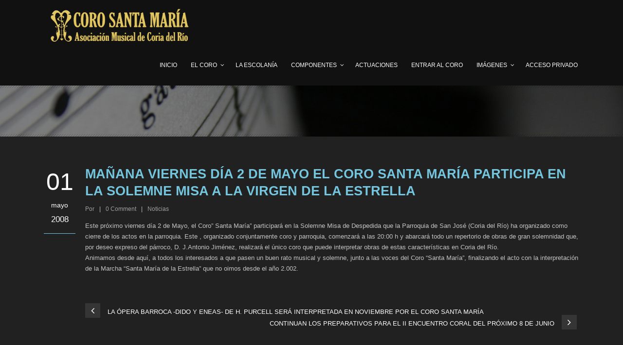

--- FILE ---
content_type: text/html; charset=UTF-8
request_url: https://corosantamaria.org/2008/05/manana-viernes-dia-2-de-mayo-el-coro-santa-maria-participa-en-la-solemne-misa-a-la-virgen-de-la-estrella/
body_size: 19260
content:
<!DOCTYPE html>
<!--[if IE 7]><html class="ie ie7 ltie8 ltie9" lang="es"><![endif]-->
<!--[if IE 8]><html class="ie ie8 ltie9" lang="es"><![endif]-->
<!--[if !(IE 7) | !(IE 8)  ]><!-->
<html lang="es">
<!--<![endif]-->

<head>
	<meta charset="UTF-8" />
	<meta name="viewport" content="width=device-width" />
	<link rel="pingback" href="https://corosantamaria.org/xmlrpc.php" />
		
	<meta name='robots' content='index, follow, max-image-preview:large, max-snippet:-1, max-video-preview:-1' />

	<!-- This site is optimized with the Yoast SEO plugin v26.6 - https://yoast.com/wordpress/plugins/seo/ -->
	<title>MAÑANA VIERNES DÍA 2 DE MAYO EL CORO SANTA MARÍA PARTICIPA EN LA SOLEMNE MISA A LA VIRGEN DE LA ESTRELLA - CORO SANTA MARÍA Asociación Musical de Coria del Río (Sevilla)</title>
	<link rel="canonical" href="https://corosantamaria.org/2008/05/manana-viernes-dia-2-de-mayo-el-coro-santa-maria-participa-en-la-solemne-misa-a-la-virgen-de-la-estrella/" />
	<meta property="og:locale" content="es_ES" />
	<meta property="og:type" content="article" />
	<meta property="og:title" content="MAÑANA VIERNES DÍA 2 DE MAYO EL CORO SANTA MARÍA PARTICIPA EN LA SOLEMNE MISA A LA VIRGEN DE LA ESTRELLA - CORO SANTA MARÍA Asociación Musical de Coria del Río (Sevilla)" />
	<meta property="og:description" content="Este próximo viernes día 2 de Mayo, el Coro&#8221; Santa María&#8221; participará en la Solemne Misa de Despedida que la Parroquia de San José (Coria del Río) ha organizado como cierre de los actos en la parroquia. Este , organizado conjuntamente coro y parroquia, comenzará a las 20:00 h y abarcará todo un repertorio de obras de gran solemnidad que, por deseo expreso del párroco, D. J.Antonio Jiménez, realizará el único coro que puede interpretar obras de estas características en Coria del Río. Animamos desde aquí, a todos los interesados a que pasen un buen rato musical y solemne, junto a las voces del Coro &#8220;Santa María&#8221;, finalizando el acto... Leer más" />
	<meta property="og:url" content="https://corosantamaria.org/2008/05/manana-viernes-dia-2-de-mayo-el-coro-santa-maria-participa-en-la-solemne-misa-a-la-virgen-de-la-estrella/" />
	<meta property="og:site_name" content="CORO SANTA MARÍA Asociación Musical de Coria del Río (Sevilla)" />
	<meta property="article:publisher" content="https://www.facebook.com/asociacioncorosantamaria/" />
	<meta property="article:published_time" content="2008-05-01T00:00:00+00:00" />
	<meta name="twitter:card" content="summary_large_image" />
	<meta name="twitter:creator" content="@coro_sant_maria" />
	<meta name="twitter:site" content="@coro_sant_maria" />
	<meta name="twitter:label1" content="Escrito por" />
	<meta name="twitter:data1" content="" />
	<meta name="twitter:label2" content="Tiempo de lectura" />
	<meta name="twitter:data2" content="1 minuto" />
	<script type="application/ld+json" class="yoast-schema-graph">{"@context":"https://schema.org","@graph":[{"@type":"WebPage","@id":"https://corosantamaria.org/2008/05/manana-viernes-dia-2-de-mayo-el-coro-santa-maria-participa-en-la-solemne-misa-a-la-virgen-de-la-estrella/","url":"https://corosantamaria.org/2008/05/manana-viernes-dia-2-de-mayo-el-coro-santa-maria-participa-en-la-solemne-misa-a-la-virgen-de-la-estrella/","name":"MAÑANA VIERNES DÍA 2 DE MAYO EL CORO SANTA MARÍA PARTICIPA EN LA SOLEMNE MISA A LA VIRGEN DE LA ESTRELLA - CORO SANTA MARÍA Asociación Musical de Coria del Río (Sevilla)","isPartOf":{"@id":"https://corosantamaria.org/#website"},"datePublished":"2008-05-01T00:00:00+00:00","author":{"@id":""},"breadcrumb":{"@id":"https://corosantamaria.org/2008/05/manana-viernes-dia-2-de-mayo-el-coro-santa-maria-participa-en-la-solemne-misa-a-la-virgen-de-la-estrella/#breadcrumb"},"inLanguage":"es","potentialAction":[{"@type":"ReadAction","target":["https://corosantamaria.org/2008/05/manana-viernes-dia-2-de-mayo-el-coro-santa-maria-participa-en-la-solemne-misa-a-la-virgen-de-la-estrella/"]}]},{"@type":"BreadcrumbList","@id":"https://corosantamaria.org/2008/05/manana-viernes-dia-2-de-mayo-el-coro-santa-maria-participa-en-la-solemne-misa-a-la-virgen-de-la-estrella/#breadcrumb","itemListElement":[{"@type":"ListItem","position":1,"name":"Portada","item":"https://corosantamaria.org/"},{"@type":"ListItem","position":2,"name":"MAÑANA VIERNES DÍA 2 DE MAYO EL CORO SANTA MARÍA PARTICIPA EN LA SOLEMNE MISA A LA VIRGEN DE LA ESTRELLA"}]},{"@type":"WebSite","@id":"https://corosantamaria.org/#website","url":"https://corosantamaria.org/","name":"CORO SANTA MARÍA Asociación Musical de Coria del Río (Sevilla)","description":"CORO SANTA MARÍA","potentialAction":[{"@type":"SearchAction","target":{"@type":"EntryPoint","urlTemplate":"https://corosantamaria.org/?s={search_term_string}"},"query-input":{"@type":"PropertyValueSpecification","valueRequired":true,"valueName":"search_term_string"}}],"inLanguage":"es"},{"@type":"Person","@id":""}]}</script>
	<!-- / Yoast SEO plugin. -->


<link rel='dns-prefetch' href='//www.google.com' />
<link rel='dns-prefetch' href='//cdn.openshareweb.com' />
<link rel='dns-prefetch' href='//cdn.shareaholic.net' />
<link rel='dns-prefetch' href='//www.shareaholic.net' />
<link rel='dns-prefetch' href='//analytics.shareaholic.com' />
<link rel='dns-prefetch' href='//recs.shareaholic.com' />
<link rel='dns-prefetch' href='//partner.shareaholic.com' />
<link rel="alternate" type="application/rss+xml" title="CORO SANTA MARÍA Asociación Musical de Coria del Río (Sevilla) &raquo; Feed" href="https://corosantamaria.org/feed/" />
<link rel="alternate" type="application/rss+xml" title="CORO SANTA MARÍA Asociación Musical de Coria del Río (Sevilla) &raquo; Feed de los comentarios" href="https://corosantamaria.org/comments/feed/" />
<link rel="alternate" type="application/rss+xml" title="CORO SANTA MARÍA Asociación Musical de Coria del Río (Sevilla) &raquo; Comentario MAÑANA VIERNES DÍA 2 DE MAYO EL CORO SANTA MARÍA PARTICIPA EN LA SOLEMNE MISA A LA VIRGEN DE LA ESTRELLA del feed" href="https://corosantamaria.org/2008/05/manana-viernes-dia-2-de-mayo-el-coro-santa-maria-participa-en-la-solemne-misa-a-la-virgen-de-la-estrella/feed/" />
<link rel="alternate" title="oEmbed (JSON)" type="application/json+oembed" href="https://corosantamaria.org/wp-json/oembed/1.0/embed?url=https%3A%2F%2Fcorosantamaria.org%2F2008%2F05%2Fmanana-viernes-dia-2-de-mayo-el-coro-santa-maria-participa-en-la-solemne-misa-a-la-virgen-de-la-estrella%2F" />
<link rel="alternate" title="oEmbed (XML)" type="text/xml+oembed" href="https://corosantamaria.org/wp-json/oembed/1.0/embed?url=https%3A%2F%2Fcorosantamaria.org%2F2008%2F05%2Fmanana-viernes-dia-2-de-mayo-el-coro-santa-maria-participa-en-la-solemne-misa-a-la-virgen-de-la-estrella%2F&#038;format=xml" />
<!-- Shareaholic - https://www.shareaholic.com -->
<link rel='preload' href='//cdn.shareaholic.net/assets/pub/shareaholic.js' as='script'/>
<script data-no-minify='1' data-cfasync='false'>
_SHR_SETTINGS = {"endpoints":{"local_recs_url":"https:\/\/corosantamaria.org\/wp-admin\/admin-ajax.php?action=shareaholic_permalink_related","ajax_url":"https:\/\/corosantamaria.org\/wp-admin\/admin-ajax.php","share_counts_url":"https:\/\/corosantamaria.org\/wp-admin\/admin-ajax.php?action=shareaholic_share_counts_api"},"site_id":"9044befdf192546d6b8aaf3042c0be79","url_components":{"year":"2008","monthnum":"05","day":"01","hour":"02","minute":"00","second":"00","post_id":"4650","postname":"manana-viernes-dia-2-de-mayo-el-coro-santa-maria-participa-en-la-solemne-misa-a-la-virgen-de-la-estrella","category":"noticias"}};
</script>
<script data-no-minify='1' data-cfasync='false' src='//cdn.shareaholic.net/assets/pub/shareaholic.js' data-shr-siteid='9044befdf192546d6b8aaf3042c0be79' async ></script>

<!-- Shareaholic Content Tags -->
<meta name='shareaholic:site_name' content='CORO SANTA MARÍA Asociación Musical de Coria del Río (Sevilla)' />
<meta name='shareaholic:language' content='es' />
<meta name='shareaholic:url' content='https://corosantamaria.org/2008/05/manana-viernes-dia-2-de-mayo-el-coro-santa-maria-participa-en-la-solemne-misa-a-la-virgen-de-la-estrella/' />
<meta name='shareaholic:keywords' content='cat:noticias, type:post' />
<meta name='shareaholic:article_published_time' content='2008-05-01T02:00:00+02:00' />
<meta name='shareaholic:article_modified_time' content='2008-05-01T02:00:00+02:00' />
<meta name='shareaholic:shareable_page' content='true' />
<meta name='shareaholic:site_id' content='9044befdf192546d6b8aaf3042c0be79' />
<meta name='shareaholic:wp_version' content='9.7.13' />

<!-- Shareaholic Content Tags End -->
<style id='wp-img-auto-sizes-contain-inline-css' type='text/css'>
img:is([sizes=auto i],[sizes^="auto," i]){contain-intrinsic-size:3000px 1500px}
/*# sourceURL=wp-img-auto-sizes-contain-inline-css */
</style>
<link rel='stylesheet' id='mediaelement-css' href='https://corosantamaria.org/wp-includes/js/mediaelement/mediaelementplayer-legacy.min.css?ver=4.2.17' type='text/css' media='all' />
<link rel='stylesheet' id='wp-mediaelement-css' href='https://corosantamaria.org/wp-includes/js/mediaelement/wp-mediaelement.min.css?ver=6.9' type='text/css' media='all' />
<style id='wp-emoji-styles-inline-css' type='text/css'>

	img.wp-smiley, img.emoji {
		display: inline !important;
		border: none !important;
		box-shadow: none !important;
		height: 1em !important;
		width: 1em !important;
		margin: 0 0.07em !important;
		vertical-align: -0.1em !important;
		background: none !important;
		padding: 0 !important;
	}
/*# sourceURL=wp-emoji-styles-inline-css */
</style>
<style id='wp-block-library-inline-css' type='text/css'>
:root{--wp-block-synced-color:#7a00df;--wp-block-synced-color--rgb:122,0,223;--wp-bound-block-color:var(--wp-block-synced-color);--wp-editor-canvas-background:#ddd;--wp-admin-theme-color:#007cba;--wp-admin-theme-color--rgb:0,124,186;--wp-admin-theme-color-darker-10:#006ba1;--wp-admin-theme-color-darker-10--rgb:0,107,160.5;--wp-admin-theme-color-darker-20:#005a87;--wp-admin-theme-color-darker-20--rgb:0,90,135;--wp-admin-border-width-focus:2px}@media (min-resolution:192dpi){:root{--wp-admin-border-width-focus:1.5px}}.wp-element-button{cursor:pointer}:root .has-very-light-gray-background-color{background-color:#eee}:root .has-very-dark-gray-background-color{background-color:#313131}:root .has-very-light-gray-color{color:#eee}:root .has-very-dark-gray-color{color:#313131}:root .has-vivid-green-cyan-to-vivid-cyan-blue-gradient-background{background:linear-gradient(135deg,#00d084,#0693e3)}:root .has-purple-crush-gradient-background{background:linear-gradient(135deg,#34e2e4,#4721fb 50%,#ab1dfe)}:root .has-hazy-dawn-gradient-background{background:linear-gradient(135deg,#faaca8,#dad0ec)}:root .has-subdued-olive-gradient-background{background:linear-gradient(135deg,#fafae1,#67a671)}:root .has-atomic-cream-gradient-background{background:linear-gradient(135deg,#fdd79a,#004a59)}:root .has-nightshade-gradient-background{background:linear-gradient(135deg,#330968,#31cdcf)}:root .has-midnight-gradient-background{background:linear-gradient(135deg,#020381,#2874fc)}:root{--wp--preset--font-size--normal:16px;--wp--preset--font-size--huge:42px}.has-regular-font-size{font-size:1em}.has-larger-font-size{font-size:2.625em}.has-normal-font-size{font-size:var(--wp--preset--font-size--normal)}.has-huge-font-size{font-size:var(--wp--preset--font-size--huge)}.has-text-align-center{text-align:center}.has-text-align-left{text-align:left}.has-text-align-right{text-align:right}.has-fit-text{white-space:nowrap!important}#end-resizable-editor-section{display:none}.aligncenter{clear:both}.items-justified-left{justify-content:flex-start}.items-justified-center{justify-content:center}.items-justified-right{justify-content:flex-end}.items-justified-space-between{justify-content:space-between}.screen-reader-text{border:0;clip-path:inset(50%);height:1px;margin:-1px;overflow:hidden;padding:0;position:absolute;width:1px;word-wrap:normal!important}.screen-reader-text:focus{background-color:#ddd;clip-path:none;color:#444;display:block;font-size:1em;height:auto;left:5px;line-height:normal;padding:15px 23px 14px;text-decoration:none;top:5px;width:auto;z-index:100000}html :where(.has-border-color){border-style:solid}html :where([style*=border-top-color]){border-top-style:solid}html :where([style*=border-right-color]){border-right-style:solid}html :where([style*=border-bottom-color]){border-bottom-style:solid}html :where([style*=border-left-color]){border-left-style:solid}html :where([style*=border-width]){border-style:solid}html :where([style*=border-top-width]){border-top-style:solid}html :where([style*=border-right-width]){border-right-style:solid}html :where([style*=border-bottom-width]){border-bottom-style:solid}html :where([style*=border-left-width]){border-left-style:solid}html :where(img[class*=wp-image-]){height:auto;max-width:100%}:where(figure){margin:0 0 1em}html :where(.is-position-sticky){--wp-admin--admin-bar--position-offset:var(--wp-admin--admin-bar--height,0px)}@media screen and (max-width:600px){html :where(.is-position-sticky){--wp-admin--admin-bar--position-offset:0px}}

/*# sourceURL=wp-block-library-inline-css */
</style><style id='global-styles-inline-css' type='text/css'>
:root{--wp--preset--aspect-ratio--square: 1;--wp--preset--aspect-ratio--4-3: 4/3;--wp--preset--aspect-ratio--3-4: 3/4;--wp--preset--aspect-ratio--3-2: 3/2;--wp--preset--aspect-ratio--2-3: 2/3;--wp--preset--aspect-ratio--16-9: 16/9;--wp--preset--aspect-ratio--9-16: 9/16;--wp--preset--color--black: #000000;--wp--preset--color--cyan-bluish-gray: #abb8c3;--wp--preset--color--white: #ffffff;--wp--preset--color--pale-pink: #f78da7;--wp--preset--color--vivid-red: #cf2e2e;--wp--preset--color--luminous-vivid-orange: #ff6900;--wp--preset--color--luminous-vivid-amber: #fcb900;--wp--preset--color--light-green-cyan: #7bdcb5;--wp--preset--color--vivid-green-cyan: #00d084;--wp--preset--color--pale-cyan-blue: #8ed1fc;--wp--preset--color--vivid-cyan-blue: #0693e3;--wp--preset--color--vivid-purple: #9b51e0;--wp--preset--gradient--vivid-cyan-blue-to-vivid-purple: linear-gradient(135deg,rgb(6,147,227) 0%,rgb(155,81,224) 100%);--wp--preset--gradient--light-green-cyan-to-vivid-green-cyan: linear-gradient(135deg,rgb(122,220,180) 0%,rgb(0,208,130) 100%);--wp--preset--gradient--luminous-vivid-amber-to-luminous-vivid-orange: linear-gradient(135deg,rgb(252,185,0) 0%,rgb(255,105,0) 100%);--wp--preset--gradient--luminous-vivid-orange-to-vivid-red: linear-gradient(135deg,rgb(255,105,0) 0%,rgb(207,46,46) 100%);--wp--preset--gradient--very-light-gray-to-cyan-bluish-gray: linear-gradient(135deg,rgb(238,238,238) 0%,rgb(169,184,195) 100%);--wp--preset--gradient--cool-to-warm-spectrum: linear-gradient(135deg,rgb(74,234,220) 0%,rgb(151,120,209) 20%,rgb(207,42,186) 40%,rgb(238,44,130) 60%,rgb(251,105,98) 80%,rgb(254,248,76) 100%);--wp--preset--gradient--blush-light-purple: linear-gradient(135deg,rgb(255,206,236) 0%,rgb(152,150,240) 100%);--wp--preset--gradient--blush-bordeaux: linear-gradient(135deg,rgb(254,205,165) 0%,rgb(254,45,45) 50%,rgb(107,0,62) 100%);--wp--preset--gradient--luminous-dusk: linear-gradient(135deg,rgb(255,203,112) 0%,rgb(199,81,192) 50%,rgb(65,88,208) 100%);--wp--preset--gradient--pale-ocean: linear-gradient(135deg,rgb(255,245,203) 0%,rgb(182,227,212) 50%,rgb(51,167,181) 100%);--wp--preset--gradient--electric-grass: linear-gradient(135deg,rgb(202,248,128) 0%,rgb(113,206,126) 100%);--wp--preset--gradient--midnight: linear-gradient(135deg,rgb(2,3,129) 0%,rgb(40,116,252) 100%);--wp--preset--font-size--small: 13px;--wp--preset--font-size--medium: 20px;--wp--preset--font-size--large: 36px;--wp--preset--font-size--x-large: 42px;--wp--preset--spacing--20: 0.44rem;--wp--preset--spacing--30: 0.67rem;--wp--preset--spacing--40: 1rem;--wp--preset--spacing--50: 1.5rem;--wp--preset--spacing--60: 2.25rem;--wp--preset--spacing--70: 3.38rem;--wp--preset--spacing--80: 5.06rem;--wp--preset--shadow--natural: 6px 6px 9px rgba(0, 0, 0, 0.2);--wp--preset--shadow--deep: 12px 12px 50px rgba(0, 0, 0, 0.4);--wp--preset--shadow--sharp: 6px 6px 0px rgba(0, 0, 0, 0.2);--wp--preset--shadow--outlined: 6px 6px 0px -3px rgb(255, 255, 255), 6px 6px rgb(0, 0, 0);--wp--preset--shadow--crisp: 6px 6px 0px rgb(0, 0, 0);}:where(.is-layout-flex){gap: 0.5em;}:where(.is-layout-grid){gap: 0.5em;}body .is-layout-flex{display: flex;}.is-layout-flex{flex-wrap: wrap;align-items: center;}.is-layout-flex > :is(*, div){margin: 0;}body .is-layout-grid{display: grid;}.is-layout-grid > :is(*, div){margin: 0;}:where(.wp-block-columns.is-layout-flex){gap: 2em;}:where(.wp-block-columns.is-layout-grid){gap: 2em;}:where(.wp-block-post-template.is-layout-flex){gap: 1.25em;}:where(.wp-block-post-template.is-layout-grid){gap: 1.25em;}.has-black-color{color: var(--wp--preset--color--black) !important;}.has-cyan-bluish-gray-color{color: var(--wp--preset--color--cyan-bluish-gray) !important;}.has-white-color{color: var(--wp--preset--color--white) !important;}.has-pale-pink-color{color: var(--wp--preset--color--pale-pink) !important;}.has-vivid-red-color{color: var(--wp--preset--color--vivid-red) !important;}.has-luminous-vivid-orange-color{color: var(--wp--preset--color--luminous-vivid-orange) !important;}.has-luminous-vivid-amber-color{color: var(--wp--preset--color--luminous-vivid-amber) !important;}.has-light-green-cyan-color{color: var(--wp--preset--color--light-green-cyan) !important;}.has-vivid-green-cyan-color{color: var(--wp--preset--color--vivid-green-cyan) !important;}.has-pale-cyan-blue-color{color: var(--wp--preset--color--pale-cyan-blue) !important;}.has-vivid-cyan-blue-color{color: var(--wp--preset--color--vivid-cyan-blue) !important;}.has-vivid-purple-color{color: var(--wp--preset--color--vivid-purple) !important;}.has-black-background-color{background-color: var(--wp--preset--color--black) !important;}.has-cyan-bluish-gray-background-color{background-color: var(--wp--preset--color--cyan-bluish-gray) !important;}.has-white-background-color{background-color: var(--wp--preset--color--white) !important;}.has-pale-pink-background-color{background-color: var(--wp--preset--color--pale-pink) !important;}.has-vivid-red-background-color{background-color: var(--wp--preset--color--vivid-red) !important;}.has-luminous-vivid-orange-background-color{background-color: var(--wp--preset--color--luminous-vivid-orange) !important;}.has-luminous-vivid-amber-background-color{background-color: var(--wp--preset--color--luminous-vivid-amber) !important;}.has-light-green-cyan-background-color{background-color: var(--wp--preset--color--light-green-cyan) !important;}.has-vivid-green-cyan-background-color{background-color: var(--wp--preset--color--vivid-green-cyan) !important;}.has-pale-cyan-blue-background-color{background-color: var(--wp--preset--color--pale-cyan-blue) !important;}.has-vivid-cyan-blue-background-color{background-color: var(--wp--preset--color--vivid-cyan-blue) !important;}.has-vivid-purple-background-color{background-color: var(--wp--preset--color--vivid-purple) !important;}.has-black-border-color{border-color: var(--wp--preset--color--black) !important;}.has-cyan-bluish-gray-border-color{border-color: var(--wp--preset--color--cyan-bluish-gray) !important;}.has-white-border-color{border-color: var(--wp--preset--color--white) !important;}.has-pale-pink-border-color{border-color: var(--wp--preset--color--pale-pink) !important;}.has-vivid-red-border-color{border-color: var(--wp--preset--color--vivid-red) !important;}.has-luminous-vivid-orange-border-color{border-color: var(--wp--preset--color--luminous-vivid-orange) !important;}.has-luminous-vivid-amber-border-color{border-color: var(--wp--preset--color--luminous-vivid-amber) !important;}.has-light-green-cyan-border-color{border-color: var(--wp--preset--color--light-green-cyan) !important;}.has-vivid-green-cyan-border-color{border-color: var(--wp--preset--color--vivid-green-cyan) !important;}.has-pale-cyan-blue-border-color{border-color: var(--wp--preset--color--pale-cyan-blue) !important;}.has-vivid-cyan-blue-border-color{border-color: var(--wp--preset--color--vivid-cyan-blue) !important;}.has-vivid-purple-border-color{border-color: var(--wp--preset--color--vivid-purple) !important;}.has-vivid-cyan-blue-to-vivid-purple-gradient-background{background: var(--wp--preset--gradient--vivid-cyan-blue-to-vivid-purple) !important;}.has-light-green-cyan-to-vivid-green-cyan-gradient-background{background: var(--wp--preset--gradient--light-green-cyan-to-vivid-green-cyan) !important;}.has-luminous-vivid-amber-to-luminous-vivid-orange-gradient-background{background: var(--wp--preset--gradient--luminous-vivid-amber-to-luminous-vivid-orange) !important;}.has-luminous-vivid-orange-to-vivid-red-gradient-background{background: var(--wp--preset--gradient--luminous-vivid-orange-to-vivid-red) !important;}.has-very-light-gray-to-cyan-bluish-gray-gradient-background{background: var(--wp--preset--gradient--very-light-gray-to-cyan-bluish-gray) !important;}.has-cool-to-warm-spectrum-gradient-background{background: var(--wp--preset--gradient--cool-to-warm-spectrum) !important;}.has-blush-light-purple-gradient-background{background: var(--wp--preset--gradient--blush-light-purple) !important;}.has-blush-bordeaux-gradient-background{background: var(--wp--preset--gradient--blush-bordeaux) !important;}.has-luminous-dusk-gradient-background{background: var(--wp--preset--gradient--luminous-dusk) !important;}.has-pale-ocean-gradient-background{background: var(--wp--preset--gradient--pale-ocean) !important;}.has-electric-grass-gradient-background{background: var(--wp--preset--gradient--electric-grass) !important;}.has-midnight-gradient-background{background: var(--wp--preset--gradient--midnight) !important;}.has-small-font-size{font-size: var(--wp--preset--font-size--small) !important;}.has-medium-font-size{font-size: var(--wp--preset--font-size--medium) !important;}.has-large-font-size{font-size: var(--wp--preset--font-size--large) !important;}.has-x-large-font-size{font-size: var(--wp--preset--font-size--x-large) !important;}
/*# sourceURL=global-styles-inline-css */
</style>

<style id='classic-theme-styles-inline-css' type='text/css'>
/*! This file is auto-generated */
.wp-block-button__link{color:#fff;background-color:#32373c;border-radius:9999px;box-shadow:none;text-decoration:none;padding:calc(.667em + 2px) calc(1.333em + 2px);font-size:1.125em}.wp-block-file__button{background:#32373c;color:#fff;text-decoration:none}
/*# sourceURL=/wp-includes/css/classic-themes.min.css */
</style>
<link rel='stylesheet' id='contact-form-7-css' href='https://corosantamaria.org/wp-content/plugins/contact-form-7/includes/css/styles.css?ver=6.1.4' type='text/css' media='all' />
<link rel='stylesheet' id='rs-plugin-settings-css' href='https://corosantamaria.org/wp-content/plugins/revslider/public/assets/css/settings.css?ver=5.4.8' type='text/css' media='all' />
<style id='rs-plugin-settings-inline-css' type='text/css'>
.tp-caption a{color:#ff7302;text-shadow:none;-webkit-transition:all 0.2s ease-out;-moz-transition:all 0.2s ease-out;-o-transition:all 0.2s ease-out;-ms-transition:all 0.2s ease-out}.tp-caption a:hover{color:#ffa902}
/*# sourceURL=rs-plugin-settings-inline-css */
</style>
<link rel='stylesheet' id='wpsc-style-css' href='https://corosantamaria.org/wp-content/plugins/wordpress-simple-paypal-shopping-cart/assets/wpsc-front-end-styles.css?ver=5.2.4' type='text/css' media='all' />
<link rel='stylesheet' id='style-css' href='https://corosantamaria.org/wp-content/themes/musicclub/style.css?ver=6.9' type='text/css' media='all' />
<link rel='stylesheet' id='superfish-css' href='https://corosantamaria.org/wp-content/themes/musicclub/plugins/superfish/css/superfish.css?ver=6.9' type='text/css' media='all' />
<link rel='stylesheet' id='dlmenu-css' href='https://corosantamaria.org/wp-content/themes/musicclub/plugins/dl-menu/component.css?ver=6.9' type='text/css' media='all' />
<link rel='stylesheet' id='gdlr-font-awesome-css' href='https://corosantamaria.org/wp-content/themes/musicclub/plugins/font-awesome/css/font-awesome.min.css?ver=6.9' type='text/css' media='all' />
<link rel='stylesheet' id='jquery-fancybox-css' href='https://corosantamaria.org/wp-content/themes/musicclub/plugins/fancybox/jquery.fancybox.css?ver=6.9' type='text/css' media='all' />
<link rel='stylesheet' id='musicclub-flexslider-css' href='https://corosantamaria.org/wp-content/themes/musicclub/plugins/flexslider/flexslider.css?ver=6.9' type='text/css' media='all' />
<link rel='stylesheet' id='style-responsive-css' href='https://corosantamaria.org/wp-content/themes/musicclub/stylesheet/style-responsive.css?ver=6.9' type='text/css' media='all' />
<link rel='stylesheet' id='style-custom-css' href='https://corosantamaria.org/wp-content/themes/musicclub/stylesheet/style-custom.css?1768044460&#038;ver=6.9' type='text/css' media='all' />
<link rel='stylesheet' id='forget-about-shortcode-buttons-css' href='https://corosantamaria.org/wp-content/plugins/forget-about-shortcode-buttons/public/css/button-styles.css?ver=2.1.3' type='text/css' media='all' />
<link rel='stylesheet' id='wpdevelop-bts-css' href='https://corosantamaria.org/wp-content/plugins/booking/vendors/_custom/bootstrap-css/css/bootstrap.css?ver=10.14.9' type='text/css' media='all' />
<link rel='stylesheet' id='wpdevelop-bts-theme-css' href='https://corosantamaria.org/wp-content/plugins/booking/vendors/_custom/bootstrap-css/css/bootstrap-theme.css?ver=10.14.9' type='text/css' media='all' />
<link rel='stylesheet' id='wpbc-tippy-popover-css' href='https://corosantamaria.org/wp-content/plugins/booking/vendors/_custom/tippy.js/themes/wpbc-tippy-popover.css?ver=10.14.9' type='text/css' media='all' />
<link rel='stylesheet' id='wpbc-tippy-times-css' href='https://corosantamaria.org/wp-content/plugins/booking/vendors/_custom/tippy.js/themes/wpbc-tippy-times.css?ver=10.14.9' type='text/css' media='all' />
<link rel='stylesheet' id='wpbc-material-design-icons-css' href='https://corosantamaria.org/wp-content/plugins/booking/vendors/_custom/material-design-icons/material-design-icons.css?ver=10.14.9' type='text/css' media='all' />
<link rel='stylesheet' id='wpbc-ui-both-css' href='https://corosantamaria.org/wp-content/plugins/booking/css/wpbc_ui_both.css?ver=10.14.9' type='text/css' media='all' />
<link rel='stylesheet' id='wpbc-time_picker-css' href='https://corosantamaria.org/wp-content/plugins/booking/css/wpbc_time-selector.css?ver=10.14.9' type='text/css' media='all' />
<link rel='stylesheet' id='wpbc-time_picker-skin-css' href='https://corosantamaria.org/wp-content/plugins/booking/css/time_picker_skins/grey.css?ver=10.14.9' type='text/css' media='all' />
<link rel='stylesheet' id='wpbc-client-pages-css' href='https://corosantamaria.org/wp-content/plugins/booking/css/client.css?ver=10.14.9' type='text/css' media='all' />
<link rel='stylesheet' id='wpbc-all-client-css' href='https://corosantamaria.org/wp-content/plugins/booking/_dist/all/_out/wpbc_all_client.css?ver=10.14.9' type='text/css' media='all' />
<link rel='stylesheet' id='wpbc-calendar-css' href='https://corosantamaria.org/wp-content/plugins/booking/css/calendar.css?ver=10.14.9' type='text/css' media='all' />
<link rel='stylesheet' id='wpbc-calendar-skin-css' href='https://corosantamaria.org/wp-content/plugins/booking/css/skins/24_9__light_square_1.css?ver=10.14.9' type='text/css' media='all' />
<link rel='stylesheet' id='wpbc-flex-timeline-css' href='https://corosantamaria.org/wp-content/plugins/booking/core/timeline/v2/_out/timeline_v2.1.css?ver=10.14.9' type='text/css' media='all' />
<script data-cfasync="false" type="text/javascript" src="https://corosantamaria.org/wp-includes/js/jquery/jquery.min.js?ver=3.7.1" id="jquery-core-js"></script>
<script data-cfasync="false" type="text/javascript" src="https://corosantamaria.org/wp-includes/js/jquery/jquery-migrate.min.js?ver=3.4.1" id="jquery-migrate-js"></script>
<script type="text/javascript" src="https://corosantamaria.org/wp-content/plugins/revslider/public/assets/js/jquery.themepunch.tools.min.js?ver=5.4.8" id="tp-tools-js"></script>
<script type="text/javascript" src="https://corosantamaria.org/wp-content/plugins/revslider/public/assets/js/jquery.themepunch.revolution.min.js?ver=5.4.8" id="revmin-js"></script>
<link rel="https://api.w.org/" href="https://corosantamaria.org/wp-json/" /><link rel="alternate" title="JSON" type="application/json" href="https://corosantamaria.org/wp-json/wp/v2/posts/4650" /><link rel="EditURI" type="application/rsd+xml" title="RSD" href="https://corosantamaria.org/xmlrpc.php?rsd" />
<meta name="generator" content="WordPress 6.9" />
<link rel='shortlink' href='https://corosantamaria.org/?p=4650' />

<link rel="stylesheet" href="https://corosantamaria.org/wp-content/plugins/count-per-day/counter.css" type="text/css" />

<!-- WP Simple Shopping Cart plugin v5.2.4 - https://wordpress.org/plugins/wordpress-simple-paypal-shopping-cart/ -->
	<script type="text/javascript">
	function ReadForm (obj1, tst) {
	    // Read the user form
	    var i,j,pos;
	    val_total="";val_combo="";

	    for (i=0; i<obj1.length; i++)
	    {
	        // run entire form
	        obj = obj1.elements[i];           // a form element

	        if (obj.type == "select-one")
	        {   // just selects
	            if (obj.name == "quantity" ||
	                obj.name == "amount") continue;
		        pos = obj.selectedIndex;        // which option selected
		        
		        const selected_option = obj.options[pos];
		        
		        val = selected_option?.value;   // selected value
		        if (selected_option?.getAttribute("data-display-text")){
                    val = selected_option?.getAttribute("data-display-text");
                }
		        
		        val_combo = val_combo + " (" + val + ")";
	        }
	    }
		// Now summarize everything we have processed above
		val_total = obj1.product_tmp.value + val_combo;
		obj1.wspsc_product.value = val_total;
	}
	</script>
    <link rel="shortcut icon" href="https://corosantamaria.org/wp-content/uploads/2014/07/Escudo_Coro_Santa_Maria_web_cuadrado.ico" type="image/x-icon" /><!-- load the script for older ie version -->
<!--[if lt IE 9]>
<script src="https://corosantamaria.org/wp-content/themes/musicclub/javascript/html5.js" type="text/javascript"></script>
<script src="https://corosantamaria.org/wp-content/themes/musicclub/plugins/easy-pie-chart/excanvas.js" type="text/javascript"></script>
<![endif]-->
<style type="text/css">.recentcomments a{display:inline !important;padding:0 !important;margin:0 !important;}</style><meta name="generator" content="Powered by Slider Revolution 5.4.8 - responsive, Mobile-Friendly Slider Plugin for WordPress with comfortable drag and drop interface." />
<link rel="icon" href="https://corosantamaria.org/wp-content/uploads/2024/01/iko.png" sizes="32x32" />
<link rel="icon" href="https://corosantamaria.org/wp-content/uploads/2024/01/iko.png" sizes="192x192" />
<link rel="apple-touch-icon" href="https://corosantamaria.org/wp-content/uploads/2024/01/iko.png" />
<meta name="msapplication-TileImage" content="https://corosantamaria.org/wp-content/uploads/2024/01/iko.png" />
<script type="text/javascript">function setREVStartSize(e){									
						try{ e.c=jQuery(e.c);var i=jQuery(window).width(),t=9999,r=0,n=0,l=0,f=0,s=0,h=0;
							if(e.responsiveLevels&&(jQuery.each(e.responsiveLevels,function(e,f){f>i&&(t=r=f,l=e),i>f&&f>r&&(r=f,n=e)}),t>r&&(l=n)),f=e.gridheight[l]||e.gridheight[0]||e.gridheight,s=e.gridwidth[l]||e.gridwidth[0]||e.gridwidth,h=i/s,h=h>1?1:h,f=Math.round(h*f),"fullscreen"==e.sliderLayout){var u=(e.c.width(),jQuery(window).height());if(void 0!=e.fullScreenOffsetContainer){var c=e.fullScreenOffsetContainer.split(",");if (c) jQuery.each(c,function(e,i){u=jQuery(i).length>0?u-jQuery(i).outerHeight(!0):u}),e.fullScreenOffset.split("%").length>1&&void 0!=e.fullScreenOffset&&e.fullScreenOffset.length>0?u-=jQuery(window).height()*parseInt(e.fullScreenOffset,0)/100:void 0!=e.fullScreenOffset&&e.fullScreenOffset.length>0&&(u-=parseInt(e.fullScreenOffset,0))}f=u}else void 0!=e.minHeight&&f<e.minHeight&&(f=e.minHeight);e.c.closest(".rev_slider_wrapper").css({height:f})					
						}catch(d){console.log("Failure at Presize of Slider:"+d)}						
					};</script>
</head>

<body class="wp-singular post-template-default single single-post postid-4650 single-format-standard wp-theme-musicclub">
<div class="body-wrapper ">
	<div class="body-overlay"></div>
		<header class="gdlr-header-wrapper  float-menu">
		
		<div class="gdlr-header-substitute">
			<div class="gdlr-header-inner">
				<div class="gdlr-header-overlay"></div>
				<div class="gdlr-header-top-gimmick"></div>
				<div class="gdlr-header-container container">
					<!-- logo -->
					<div class="gdlr-logo">
												<a href="https://corosantamaria.org" >
							<img src="https://corosantamaria.org/wp-content/uploads/2021/11/Titulo_logo_2021_.png" alt="" width="370" height="87" />						
						</a>
											</div>

					<nav class="gdlr-navigation" id="gdlr-main-navigation" role="navigation"><ul id="menu-main-menu" class="sf-menu gdlr-main-menu"><li  id="menu-item-2720" class="menu-item menu-item-type-post_type menu-item-object-page menu-item-home menu-item-2720menu-item menu-item-type-post_type menu-item-object-page menu-item-home menu-item-2720 gdlr-normal-menu"><a href="https://corosantamaria.org/">Inicio</a></li>
<li  id="menu-item-2860" class="menu-item menu-item-type-custom menu-item-object-custom menu-item-has-children menu-item-2860menu-item menu-item-type-custom menu-item-object-custom menu-item-has-children menu-item-2860 gdlr-normal-menu"><a href="#">EL CORO</a>
<ul class="sub-menu">
	<li  id="menu-item-2900" class="menu-item menu-item-type-post_type menu-item-object-page menu-item-2900"><a href="https://corosantamaria.org/biografia/">BIOGRAFÍA</a></li>
	<li  id="menu-item-8348" class="menu-item menu-item-type-post_type menu-item-object-page menu-item-8348"><a href="https://corosantamaria.org/in-memoriam/">IN MEMORIAM</a></li>
	<li  id="menu-item-6004" class="menu-item menu-item-type-post_type menu-item-object-page menu-item-6004"><a href="https://corosantamaria.org/repertorio-2/">REPERTORIO</a></li>
	<li  id="menu-item-2994" class="menu-item menu-item-type-post_type menu-item-object-page menu-item-2994"><a href="https://corosantamaria.org/conciertos-ofrecidos/">CONCIERTOS OFRECIDOS</a></li>
	<li  id="menu-item-3014" class="menu-item menu-item-type-post_type menu-item-object-page menu-item-3014"><a href="https://corosantamaria.org/encuentros-corales/">ENCUENTROS CORALES</a></li>
	<li  id="menu-item-2804" class="menu-item menu-item-type-post_type menu-item-object-page menu-item-2804"><a href="https://corosantamaria.org/contratacion/">CONTRATACIÓN</a></li>
	<li  id="menu-item-2754" class="menu-item menu-item-type-custom menu-item-object-custom menu-item-has-children menu-item-2754"><a href="#">LA ASOCIACIÓN</a>
	<ul class="sub-menu">
		<li  id="menu-item-2760" class="menu-item menu-item-type-post_type menu-item-object-page menu-item-2760"><a href="https://corosantamaria.org/contactar-con-la-asociacion/">DIRECCIÓN</a></li>
		<li  id="menu-item-2774" class="menu-item menu-item-type-post_type menu-item-object-page menu-item-2774"><a href="https://corosantamaria.org/junta-directiva/">JUNTA DIRECTIVA</a></li>
	</ul>
</li>
	<li  id="menu-item-4727" class="menu-item menu-item-type-post_type menu-item-object-page menu-item-4727"><a href="https://corosantamaria.org/partituras/">PARTITURAS</a></li>
	<li  id="menu-item-3021" class="menu-item menu-item-type-post_type menu-item-object-page menu-item-3021"><a href="https://corosantamaria.org/lugar-de-ensayo/">LUGAR DE ENSAYO</a></li>
	<li  id="menu-item-6839" class="menu-item menu-item-type-post_type menu-item-object-page menu-item-6839"><a href="https://corosantamaria.org/contacto/">CONTACTO</a></li>
</ul>
</li>
<li  id="menu-item-9190" class="menu-item menu-item-type-post_type menu-item-object-page menu-item-9190menu-item menu-item-type-post_type menu-item-object-page menu-item-9190 gdlr-normal-menu"><a href="https://corosantamaria.org/escolania-del-coro-santa-maria/">LA ESCOLANÍA</a></li>
<li  id="menu-item-3106" class="menu-item menu-item-type-custom menu-item-object-custom menu-item-has-children menu-item-3106menu-item menu-item-type-custom menu-item-object-custom menu-item-has-children menu-item-3106 gdlr-normal-menu"><a href="#">COMPONENTES</a>
<ul class="sub-menu">
	<li  id="menu-item-3105" class="menu-item menu-item-type-post_type menu-item-object-page menu-item-3105"><a href="https://corosantamaria.org/componentes/">COMPONENTES</a></li>
	<li  id="menu-item-3107" class="menu-item menu-item-type-custom menu-item-object-custom menu-item-3107"><a target="_blank" href="http://sergioasian.es">DIRECTOR</a></li>
</ul>
</li>
<li  id="menu-item-3002" class="menu-item menu-item-type-post_type menu-item-object-page menu-item-3002menu-item menu-item-type-post_type menu-item-object-page menu-item-3002 gdlr-normal-menu"><a href="https://corosantamaria.org/proximas-actuaciones/">ACTUACIONES</a></li>
<li  id="menu-item-3112" class="menu-item menu-item-type-post_type menu-item-object-page menu-item-3112menu-item menu-item-type-post_type menu-item-object-page menu-item-3112 gdlr-normal-menu"><a href="https://corosantamaria.org/entrar-al-coro/">ENTRAR AL CORO</a></li>
<li  id="menu-item-2561" class="menu-item menu-item-type-custom menu-item-object-custom menu-item-has-children menu-item-2561menu-item menu-item-type-custom menu-item-object-custom menu-item-has-children menu-item-2561 gdlr-normal-menu"><a href="#">IMÁGENES</a>
<ul class="sub-menu">
	<li  id="menu-item-3136" class="menu-item menu-item-type-post_type menu-item-object-page menu-item-3136"><a href="https://corosantamaria.org/desde-1993-hasta-2002/">DESDE 1993 HASTA 2002</a></li>
	<li  id="menu-item-3139" class="menu-item menu-item-type-post_type menu-item-object-page menu-item-3139"><a href="https://corosantamaria.org/x-aniversario/">X ANIVERSARIO</a></li>
	<li  id="menu-item-3142" class="menu-item menu-item-type-post_type menu-item-object-page menu-item-3142"><a href="https://corosantamaria.org/desde-2004-hasta-2012/">DESDE 2004 HASTA 2012</a></li>
	<li  id="menu-item-3165" class="menu-item menu-item-type-post_type menu-item-object-page menu-item-3165"><a href="https://corosantamaria.org/xx-aniversario/">XX ANIVERSARIO</a></li>
	<li  id="menu-item-3172" class="menu-item menu-item-type-post_type menu-item-object-page menu-item-3172"><a href="https://corosantamaria.org/2014-2/">2014</a></li>
	<li  id="menu-item-5376" class="menu-item menu-item-type-post_type menu-item-object-page menu-item-5376"><a href="https://corosantamaria.org/2015-2/">2015</a></li>
	<li  id="menu-item-5852" class="menu-item menu-item-type-post_type menu-item-object-page menu-item-5852"><a href="https://corosantamaria.org/2016-2/">2016</a></li>
	<li  id="menu-item-6304" class="menu-item menu-item-type-post_type menu-item-object-page menu-item-6304"><a href="https://corosantamaria.org/2017-2/">2017</a></li>
	<li  id="menu-item-6756" class="menu-item menu-item-type-post_type menu-item-object-page menu-item-6756"><a href="https://corosantamaria.org/xxv-aniversario/">XXV ANIVERSARIO</a></li>
	<li  id="menu-item-7237" class="menu-item menu-item-type-post_type menu-item-object-page menu-item-7237"><a href="https://corosantamaria.org/2019-2/">2019</a></li>
	<li  id="menu-item-7492" class="menu-item menu-item-type-post_type menu-item-object-page menu-item-7492"><a href="https://corosantamaria.org/2020-2/">2020</a></li>
	<li  id="menu-item-7845" class="menu-item menu-item-type-post_type menu-item-object-page menu-item-7845"><a href="https://corosantamaria.org/2021-2/">2021</a></li>
	<li  id="menu-item-8142" class="menu-item menu-item-type-post_type menu-item-object-page menu-item-8142"><a href="https://corosantamaria.org/2022-2/">2022</a></li>
	<li  id="menu-item-8560" class="menu-item menu-item-type-post_type menu-item-object-page menu-item-8560"><a href="https://corosantamaria.org/xxx-aniversario/">XXX ANIVERSARIO (1993-2023)</a></li>
	<li  id="menu-item-9151" class="menu-item menu-item-type-post_type menu-item-object-page menu-item-9151"><a href="https://corosantamaria.org/2024-2/">2024</a></li>
	<li  id="menu-item-16803" class="menu-item menu-item-type-post_type menu-item-object-page menu-item-16803"><a href="https://corosantamaria.org/2025-2/">2025</a></li>
</ul>
</li>
<li  id="menu-item-3176" class="menu-item menu-item-type-custom menu-item-object-custom menu-item-3176menu-item menu-item-type-custom menu-item-object-custom menu-item-3176 gdlr-normal-menu"><a href="http://zonaprivada.corosantamaria.org/elcoro/areaprivada/usuarios/login.php">ACCESO PRIVADO</a></li>
</ul></nav><div class="gdlr-responsive-navigation dl-menuwrapper" id="gdlr-responsive-navigation" ><button class="dl-trigger">Open Menu</button><ul id="menu-main-menu-1" class="dl-menu gdlr-main-mobile-menu"><li class="menu-item menu-item-type-post_type menu-item-object-page menu-item-home menu-item-2720"><a href="https://corosantamaria.org/">Inicio</a></li>
<li class="menu-item menu-item-type-custom menu-item-object-custom menu-item-has-children menu-item-2860"><a href="#">EL CORO</a>
<ul class="dl-submenu">
	<li class="menu-item menu-item-type-post_type menu-item-object-page menu-item-2900"><a href="https://corosantamaria.org/biografia/">BIOGRAFÍA</a></li>
	<li class="menu-item menu-item-type-post_type menu-item-object-page menu-item-8348"><a href="https://corosantamaria.org/in-memoriam/">IN MEMORIAM</a></li>
	<li class="menu-item menu-item-type-post_type menu-item-object-page menu-item-6004"><a href="https://corosantamaria.org/repertorio-2/">REPERTORIO</a></li>
	<li class="menu-item menu-item-type-post_type menu-item-object-page menu-item-2994"><a href="https://corosantamaria.org/conciertos-ofrecidos/">CONCIERTOS OFRECIDOS</a></li>
	<li class="menu-item menu-item-type-post_type menu-item-object-page menu-item-3014"><a href="https://corosantamaria.org/encuentros-corales/">ENCUENTROS CORALES</a></li>
	<li class="menu-item menu-item-type-post_type menu-item-object-page menu-item-2804"><a href="https://corosantamaria.org/contratacion/">CONTRATACIÓN</a></li>
	<li class="menu-item menu-item-type-custom menu-item-object-custom menu-item-has-children menu-item-2754"><a href="#">LA ASOCIACIÓN</a>
	<ul class="dl-submenu">
		<li class="menu-item menu-item-type-post_type menu-item-object-page menu-item-2760"><a href="https://corosantamaria.org/contactar-con-la-asociacion/">DIRECCIÓN</a></li>
		<li class="menu-item menu-item-type-post_type menu-item-object-page menu-item-2774"><a href="https://corosantamaria.org/junta-directiva/">JUNTA DIRECTIVA</a></li>
	</ul>
</li>
	<li class="menu-item menu-item-type-post_type menu-item-object-page menu-item-4727"><a href="https://corosantamaria.org/partituras/">PARTITURAS</a></li>
	<li class="menu-item menu-item-type-post_type menu-item-object-page menu-item-3021"><a href="https://corosantamaria.org/lugar-de-ensayo/">LUGAR DE ENSAYO</a></li>
	<li class="menu-item menu-item-type-post_type menu-item-object-page menu-item-6839"><a href="https://corosantamaria.org/contacto/">CONTACTO</a></li>
</ul>
</li>
<li class="menu-item menu-item-type-post_type menu-item-object-page menu-item-9190"><a href="https://corosantamaria.org/escolania-del-coro-santa-maria/">LA ESCOLANÍA</a></li>
<li class="menu-item menu-item-type-custom menu-item-object-custom menu-item-has-children menu-item-3106"><a href="#">COMPONENTES</a>
<ul class="dl-submenu">
	<li class="menu-item menu-item-type-post_type menu-item-object-page menu-item-3105"><a href="https://corosantamaria.org/componentes/">COMPONENTES</a></li>
	<li class="menu-item menu-item-type-custom menu-item-object-custom menu-item-3107"><a target="_blank" href="http://sergioasian.es">DIRECTOR</a></li>
</ul>
</li>
<li class="menu-item menu-item-type-post_type menu-item-object-page menu-item-3002"><a href="https://corosantamaria.org/proximas-actuaciones/">ACTUACIONES</a></li>
<li class="menu-item menu-item-type-post_type menu-item-object-page menu-item-3112"><a href="https://corosantamaria.org/entrar-al-coro/">ENTRAR AL CORO</a></li>
<li class="menu-item menu-item-type-custom menu-item-object-custom menu-item-has-children menu-item-2561"><a href="#">IMÁGENES</a>
<ul class="dl-submenu">
	<li class="menu-item menu-item-type-post_type menu-item-object-page menu-item-3136"><a href="https://corosantamaria.org/desde-1993-hasta-2002/">DESDE 1993 HASTA 2002</a></li>
	<li class="menu-item menu-item-type-post_type menu-item-object-page menu-item-3139"><a href="https://corosantamaria.org/x-aniversario/">X ANIVERSARIO</a></li>
	<li class="menu-item menu-item-type-post_type menu-item-object-page menu-item-3142"><a href="https://corosantamaria.org/desde-2004-hasta-2012/">DESDE 2004 HASTA 2012</a></li>
	<li class="menu-item menu-item-type-post_type menu-item-object-page menu-item-3165"><a href="https://corosantamaria.org/xx-aniversario/">XX ANIVERSARIO</a></li>
	<li class="menu-item menu-item-type-post_type menu-item-object-page menu-item-3172"><a href="https://corosantamaria.org/2014-2/">2014</a></li>
	<li class="menu-item menu-item-type-post_type menu-item-object-page menu-item-5376"><a href="https://corosantamaria.org/2015-2/">2015</a></li>
	<li class="menu-item menu-item-type-post_type menu-item-object-page menu-item-5852"><a href="https://corosantamaria.org/2016-2/">2016</a></li>
	<li class="menu-item menu-item-type-post_type menu-item-object-page menu-item-6304"><a href="https://corosantamaria.org/2017-2/">2017</a></li>
	<li class="menu-item menu-item-type-post_type menu-item-object-page menu-item-6756"><a href="https://corosantamaria.org/xxv-aniversario/">XXV ANIVERSARIO</a></li>
	<li class="menu-item menu-item-type-post_type menu-item-object-page menu-item-7237"><a href="https://corosantamaria.org/2019-2/">2019</a></li>
	<li class="menu-item menu-item-type-post_type menu-item-object-page menu-item-7492"><a href="https://corosantamaria.org/2020-2/">2020</a></li>
	<li class="menu-item menu-item-type-post_type menu-item-object-page menu-item-7845"><a href="https://corosantamaria.org/2021-2/">2021</a></li>
	<li class="menu-item menu-item-type-post_type menu-item-object-page menu-item-8142"><a href="https://corosantamaria.org/2022-2/">2022</a></li>
	<li class="menu-item menu-item-type-post_type menu-item-object-page menu-item-8560"><a href="https://corosantamaria.org/xxx-aniversario/">XXX ANIVERSARIO (1993-2023)</a></li>
	<li class="menu-item menu-item-type-post_type menu-item-object-page menu-item-9151"><a href="https://corosantamaria.org/2024-2/">2024</a></li>
	<li class="menu-item menu-item-type-post_type menu-item-object-page menu-item-16803"><a href="https://corosantamaria.org/2025-2/">2025</a></li>
</ul>
</li>
<li class="menu-item menu-item-type-custom menu-item-object-custom menu-item-3176"><a href="http://zonaprivada.corosantamaria.org/elcoro/areaprivada/usuarios/login.php">ACCESO PRIVADO</a></li>
</ul></div>					<div class="clear"></div>
				</div>
				<div class="gdlr-header-bottom-gimmick"></div>
			</div>
		</div>
		<div class="clear"></div>	
		
			<div class="gdlr-page-title-wrapper"  >
			<div class="gdlr-page-title-overlay"></div>
			<div class="gdlr-page-title-container container " >
								<h3 class="gdlr-page-title"></h3>
							</div>	
			<div class="gdlr-header-bottom-gimmick"></div>
		</div>	
		<!-- is search -->	</header>
		<div class="content-wrapper"><div class="gdlr-content">

		<div class="with-sidebar-wrapper">
		<div class="with-sidebar-container container">
			<div class="with-sidebar-left twelve columns">
				<div class="with-sidebar-content twelve columns">
					<div class="gdlr-item gdlr-blog-full gdlr-item-start-content">
										
						<!-- get the content based on post format -->
						
<article id="post-4650" class="post-4650 post type-post status-publish format-standard hentry category-noticias">
	<div class="gdlr-standard-style">
		<div class="blog-date-wrapper">
			<span class="blog-date-day">01</span>
			<span class="blog-date-month">mayo</span>
			<span class="blog-date-year">2008</span>
		</div>	

		<div class="gdlr-blog-content-wrapper">
			<div class="gdlr-blog-content-inner">
								
				<header class="post-header">
											<h1 class="gdlr-blog-title">MAÑANA VIERNES DÍA 2 DE MAYO EL CORO SANTA MARÍA PARTICIPA EN LA SOLEMNE MISA A LA VIRGEN DE LA ESTRELLA</h1>
						
					
					<div class="gdlr-blog-info gdlr-info"><span class="gdlr-separator">|</span><div class="blog-info blog-author"><span class="gdlr-head">Por</span> </div><span class="gdlr-separator">|</span><div class="blog-info blog-comment"><a href="https://corosantamaria.org/2008/05/manana-viernes-dia-2-de-mayo-el-coro-santa-maria-participa-en-la-solemne-misa-a-la-virgen-de-la-estrella/#respond" >0</a> <span class="gdlr-head">Comment</span></div><span class="gdlr-separator">|</span><div class="blog-info blog-category"><a href="https://corosantamaria.org/category/noticias/" rel="tag">Noticias</a></div><div class="clear"></div></div>					
					<div class="clear"></div>
				</header><!-- entry-header -->

				<div class="gdlr-blog-content"><div style='display:none;' class='shareaholic-canvas' data-app='share_buttons' data-title='MAÑANA VIERNES DÍA 2 DE MAYO EL CORO SANTA MARÍA PARTICIPA EN LA SOLEMNE MISA A LA VIRGEN DE LA ESTRELLA' data-link='https://corosantamaria.org/2008/05/manana-viernes-dia-2-de-mayo-el-coro-santa-maria-participa-en-la-solemne-misa-a-la-virgen-de-la-estrella/' data-app-id-name='post_above_content'></div><p>Este próximo viernes día 2 de Mayo, el Coro&#8221; Santa María&#8221; participará en la Solemne Misa de Despedida que la Parroquia de San José (Coria del Río) ha organizado como cierre de los actos en la parroquia. Este , organizado conjuntamente coro y parroquia, comenzará a las 20:00 h y abarcará todo un repertorio de obras de gran solemnidad que, por deseo expreso del párroco, D. J.Antonio Jiménez, realizará el único coro que puede interpretar obras de estas características en Coria del Río.<br />
Animamos desde aquí, a todos los interesados a que pasen un buen rato musical y solemne, junto a las voces del Coro &#8220;Santa María&#8221;, finalizando el acto con la interpretación de la Marcha &#8220;Santa María de la Estrella&#8221; que no oimos desde el año 2.002.</p>
<div style='display:none;' class='shareaholic-canvas' data-app='share_buttons' data-title='MAÑANA VIERNES DÍA 2 DE MAYO EL CORO SANTA MARÍA PARTICIPA EN LA SOLEMNE MISA A LA VIRGEN DE LA ESTRELLA' data-link='https://corosantamaria.org/2008/05/manana-viernes-dia-2-de-mayo-el-coro-santa-maria-participa-en-la-solemne-misa-a-la-virgen-de-la-estrella/' data-app-id-name='post_below_content'></div></div>			</div> <!-- blog-content-inner -->
			
							<div class="gdlr-single-blog-tag">
					<span class="gdlr-separator">|</span><div class="clear"></div>				</div>

								
				<nav class="gdlr-single-nav">
					<div class="previous-nav"><a href="https://corosantamaria.org/2008/04/la-opera-barroca-dido-y-eneas-de-h-purcell-sera-interpretada-en-noviembre-por-el-coro-santa-maria/" rel="prev"><i class="icon-angle-left"></i><span>LA ÓPERA BARROCA -DIDO Y ENEAS- DE H. PURCELL SERÁ INTERPRETADA EN NOVIEMBRE POR EL CORO SANTA MARÍA</span></a></div>					<div class="next-nav"><a href="https://corosantamaria.org/2008/05/continuan-los-preparativos-para-el-ii-encuentro-coral-del-proximo-8-de-junio/" rel="next"><span>CONTINUAN LOS PREPARATIVOS PARA EL II ENCUENTRO CORAL DEL PRÓXIMO 8 DE JUNIO</span><i class="icon-angle-right"></i></a></div>					<div class="clear"></div>
				</nav><!-- .nav-single -->

				<!-- abou author section -->
										

				
<div id="comments" class="gdlr-comments-area">

	<div id="respond" class="comment-respond">
		<h3 id="reply-title" class="comment-reply-title">Deja un comentario <small><a rel="nofollow" id="cancel-comment-reply-link" href="/2008/05/manana-viernes-dia-2-de-mayo-el-coro-santa-maria-participa-en-la-solemne-misa-a-la-virgen-de-la-estrella/#respond" style="display:none;">Cancelar Respuesta</a></small></h3><form action="https://corosantamaria.org/wp-comments-post.php" method="post" id="commentform" class="comment-form"><div class="comment-form-comment"><textarea id="comment" name="comment" cols="45" rows="8" aria-required="true"></textarea></div><div class="comment-form-head"><input id="author" name="author" type="text" value="" data-default="Nombre*" size="30" aria-required='true' />
<input id="email" name="email" type="text" value="" data-default="Email*" size="30" aria-required='true' />
<input id="url" name="url" type="text" value="" data-default="Sitio web" size="30" /><div class="clear"></div></div>
<p class="comment-form-cookies-consent"><input id="wp-comment-cookies-consent" name="wp-comment-cookies-consent" type="checkbox" value="yes" /><label for="wp-comment-cookies-consent">Save my name, email, and website in this browser for the next time I comment.</label></p>
<p class="form-submit"><input name="submit" type="submit" id="submit" class="submit" value="Publicar comentario" /> <input type='hidden' name='comment_post_ID' value='4650' id='comment_post_ID' />
<input type='hidden' name='comment_parent' id='comment_parent' value='0' />
</p><p style="display: none;"><input type="hidden" id="akismet_comment_nonce" name="akismet_comment_nonce" value="d69429c347" /></p><p style="display: none !important;" class="akismet-fields-container" data-prefix="ak_"><label>&#916;<textarea name="ak_hp_textarea" cols="45" rows="8" maxlength="100"></textarea></label><input type="hidden" id="ak_js_1" name="ak_js" value="242"/><script>document.getElementById( "ak_js_1" ).setAttribute( "value", ( new Date() ).getTime() );</script></p></form>	</div><!-- #respond -->
	<p class="akismet_comment_form_privacy_notice">Este sitio usa Akismet para reducir el spam. <a href="https://akismet.com/privacy/" target="_blank" rel="nofollow noopener"> Aprende cómo se procesan los datos de tus comentarios.</a></p></div><!-- gdlr-comment-area -->				
						
			
		</div> <!-- blog-content-wrapper -->
		<div class="clear"></div>
	</div>
</article><!-- #post -->
										</div>
				</div>
				
				<div class="clear"></div>
			</div>
			
			<div class="clear"></div>
		</div>				
	</div>				

</div><!-- gdlr-content -->
		<div class="clear" ></div>
	</div><!-- content wrapper -->

		
	<footer class="footer-wrapper" >
				<div class="footer-container container">
										<div class="footer-column three columns" id="footer-widget-1" >
					<div id="countperday_widget-2" class="widget widget_countperday_widget gdlr-item gdlr-widget"><h3 class="gdlr-widget-title">Contador de visitas</h3><div class="clear"></div><ul class="cpd"><li class="cpd-l"><span id="cpd_number_getuseronline" class="cpd-r">1</span>Visitantes conectados:</li><li class="cpd-l"><span id="cpd_number_getuserall" class="cpd-r">780637</span>Total de visitas:</li><li class="cpd-l"><span id="cpd_number_getusertoday" class="cpd-r">320</span>Hoy:</li><li class="cpd-l"><span id="cpd_number_getuseryesterday" class="cpd-r">312</span>Ayer:</li><li class="cpd-l"><span id="cpd_number_getuserlastweek" class="cpd-r">2635</span>La semana anterior:</li><li class="cpd-l"><span id="cpd_number_getuserthismonth" class="cpd-r">9729</span>Visitantes por mes:</li><li class="cpd-l"><span id="cpd_number_getuserperday" class="cpd-r"><abbr title="last 7 days without today">331</abbr></span>Visitantes por día:</li></ul></div><div id="search-4" class="widget widget_search gdlr-item gdlr-widget"><h3 class="gdlr-widget-title">Buscar</h3><div class="clear"></div><div class="gdl-search-form">
	<form method="get" id="searchform" action="https://corosantamaria.org/">
				<div class="search-text" id="search-text">
			<input type="text" name="s" id="s" autocomplete="off" data-default="Escriba palabras clave ..." />
		</div>
		<input type="submit" id="searchsubmit" value="" />
		<div class="clear"></div>
	</form>
</div></div>				</div>
										<div class="footer-column three columns" id="footer-widget-2" >
					
		<div id="recent-posts-3" class="widget widget_recent_entries gdlr-item gdlr-widget">
		<h3 class="gdlr-widget-title">Entradas recientes</h3><div class="clear"></div>
		<ul>
											<li>
					<a href="https://corosantamaria.org/2026/01/202602/">CALENDARIO | DOMINGO 1 DE FEBRERO: SOLEMNE FUNCIÓN NTRA. SRA. DE LA OLIVA</a>
											<span class="post-date">14 enero, 2026</span>
									</li>
											<li>
					<a href="https://corosantamaria.org/2026/01/202601/">COMENZAMOS EL 2026</a>
											<span class="post-date">10 enero, 2026</span>
									</li>
											<li>
					<a href="https://corosantamaria.org/2025/12/el-coro-santa-maria-lleno-de-navidad-el-corazon-de-todos/">EL CORO &#8220;SANTA MARÍA&#8221; LLENÓ DE NAVIDAD EL CORAZÓN DE TODOS</a>
											<span class="post-date">22 diciembre, 2025</span>
									</li>
											<li>
					<a href="https://corosantamaria.org/2025/12/calendario-domingo-14-de-diciembre-funcion-solemne-a-ma-stma-de-la-esperanza/">CALENDARIO | DOMINGO 14 DE DICIEMBRE: FUNCIÓN SOLEMNE A Mª STMA. DE LA ESPERANZA</a>
											<span class="post-date">9 diciembre, 2025</span>
									</li>
											<li>
					<a href="https://corosantamaria.org/2025/11/calendario-lunes-8-de-diciembre-funcion-solemne-a-ma-stma-de-las-tristezas/">CALENDARIO | LUNES 8 DE DICIEMBRE: FUNCIÓN SOLEMNE A Mª STMA. DE LAS TRISTEZAS</a>
											<span class="post-date">30 noviembre, 2025</span>
									</li>
											<li>
					<a href="https://corosantamaria.org/2025/11/calendario-domingo-23-de-noviembre-solemne-funcion-cristo-del-mayor-dolor/">CALENDARIO | DOMINGO 23 DE NOVIEMBRE: SOLEMNE FUNCIÓN CRISTO DEL MAYOR DOLOR</a>
											<span class="post-date">17 noviembre, 2025</span>
									</li>
					</ul>

		</div>				</div>
										<div class="footer-column three columns" id="footer-widget-3" >
					<div id="text-4" class="widget widget_text gdlr-item gdlr-widget"><h3 class="gdlr-widget-title">Contacto</h3><div class="clear"></div>			<div class="textwidget">
<div class="wpcf7 no-js" id="wpcf7-f2014-o1" lang="en-US" dir="ltr" data-wpcf7-id="2014">
<div class="screen-reader-response"><p role="status" aria-live="polite" aria-atomic="true"></p> <ul></ul></div>
<form action="/2008/05/manana-viernes-dia-2-de-mayo-el-coro-santa-maria-participa-en-la-solemne-misa-a-la-virgen-de-la-estrella/#wpcf7-f2014-o1" method="post" class="wpcf7-form init" aria-label="Contact form" novalidate="novalidate" data-status="init">
<fieldset class="hidden-fields-container"><input type="hidden" name="_wpcf7" value="2014" /><input type="hidden" name="_wpcf7_version" value="6.1.4" /><input type="hidden" name="_wpcf7_locale" value="en_US" /><input type="hidden" name="_wpcf7_unit_tag" value="wpcf7-f2014-o1" /><input type="hidden" name="_wpcf7_container_post" value="0" /><input type="hidden" name="_wpcf7_posted_data_hash" value="" />
</fieldset>
<p>Tu nombre (requerido)
</p>
<p><span class="wpcf7-form-control-wrap" data-name="your-name"><input size="40" maxlength="400" class="wpcf7-form-control wpcf7-text wpcf7-validates-as-required" aria-required="true" aria-invalid="false" value="" type="text" name="your-name" /></span>
</p>
<p>Tu Email (requerido)
</p>
<p><span class="wpcf7-form-control-wrap" data-name="your-email"><input size="40" maxlength="400" class="wpcf7-form-control wpcf7-email wpcf7-validates-as-required wpcf7-text wpcf7-validates-as-email" aria-required="true" aria-invalid="false" value="" type="email" name="your-email" /></span>
</p>
<p>Tu mensaje
</p>
<p><span class="wpcf7-form-control-wrap" data-name="your-message"><textarea cols="40" rows="10" maxlength="2000" class="wpcf7-form-control wpcf7-textarea" aria-invalid="false" name="your-message"></textarea></span>
</p>
<p><input class="wpcf7-form-control wpcf7-submit has-spinner" type="submit" value="Enviar" />
</p><p style="display: none !important;" class="akismet-fields-container" data-prefix="_wpcf7_ak_"><label>&#916;<textarea name="_wpcf7_ak_hp_textarea" cols="45" rows="8" maxlength="100"></textarea></label><input type="hidden" id="ak_js_2" name="_wpcf7_ak_js" value="187"/><script>document.getElementById( "ak_js_2" ).setAttribute( "value", ( new Date() ).getTime() );</script></p><div class="inv-recaptcha-holder"></div><div class="wpcf7-response-output" aria-hidden="true"></div>
</form>
</div>
</div>
		</div>				</div>
										<div class="footer-column three columns" id="footer-widget-4" >
									</div>
									<div class="clear"></div>
		</div>
				
				<div class="copyright-wrapper">
			<div class="copyright-container container">
				<div class="copyright-left">
					CORO SANTA MARÍA - Asociación Musical © 2004/2025 · Coria del Río, Sevilla. España.				</div>
				<div class="copyright-right">
					Página creada por <a href="https://www.coriaweb.hosting" title="Hosting de Calidad">Coria Web</a>				</div>
				<div class="clear"></div>
			</div>
		</div>
			</footer>
	</div> <!-- body-wrapper -->
<script type="speculationrules">
{"prefetch":[{"source":"document","where":{"and":[{"href_matches":"/*"},{"not":{"href_matches":["/wp-*.php","/wp-admin/*","/wp-content/uploads/*","/wp-content/*","/wp-content/plugins/*","/wp-content/themes/musicclub/*","/*\\?(.+)"]}},{"not":{"selector_matches":"a[rel~=\"nofollow\"]"}},{"not":{"selector_matches":".no-prefetch, .no-prefetch a"}}]},"eagerness":"conservative"}]}
</script>
<script type="text/javascript"></script><script type="text/javascript" id="mediaelement-core-js-before">
/* <![CDATA[ */
var mejsL10n = {"language":"es","strings":{"mejs.download-file":"Descargar archivo","mejs.install-flash":"Est\u00e1s usando un navegador que no tiene Flash activo o instalado. Por favor, activa el componente del reproductor Flash o descarga la \u00faltima versi\u00f3n desde https://get.adobe.com/flashplayer/","mejs.fullscreen":"Pantalla completa","mejs.play":"Reproducir","mejs.pause":"Pausa","mejs.time-slider":"Control de tiempo","mejs.time-help-text":"Usa las teclas de direcci\u00f3n izquierda/derecha para avanzar un segundo y las flechas arriba/abajo para avanzar diez segundos.","mejs.live-broadcast":"Transmisi\u00f3n en vivo","mejs.volume-help-text":"Utiliza las teclas de flecha arriba/abajo para aumentar o disminuir el volumen.","mejs.unmute":"Activar el sonido","mejs.mute":"Silenciar","mejs.volume-slider":"Control de volumen","mejs.video-player":"Reproductor de v\u00eddeo","mejs.audio-player":"Reproductor de audio","mejs.captions-subtitles":"Pies de foto / Subt\u00edtulos","mejs.captions-chapters":"Cap\u00edtulos","mejs.none":"Ninguna","mejs.afrikaans":"Afrik\u00e1ans","mejs.albanian":"Albano","mejs.arabic":"\u00c1rabe","mejs.belarusian":"Bielorruso","mejs.bulgarian":"B\u00falgaro","mejs.catalan":"Catal\u00e1n","mejs.chinese":"Chino","mejs.chinese-simplified":"Chino (Simplificado)","mejs.chinese-traditional":"Chino (Tradicional)","mejs.croatian":"Croata","mejs.czech":"Checo","mejs.danish":"Dan\u00e9s","mejs.dutch":"Neerland\u00e9s","mejs.english":"Ingl\u00e9s","mejs.estonian":"Estonio","mejs.filipino":"Filipino","mejs.finnish":"Fin\u00e9s","mejs.french":"Franc\u00e9s","mejs.galician":"Gallego","mejs.german":"Alem\u00e1n","mejs.greek":"Griego","mejs.haitian-creole":"Creole haitiano","mejs.hebrew":"Hebreo","mejs.hindi":"Indio","mejs.hungarian":"H\u00fangaro","mejs.icelandic":"Island\u00e9s","mejs.indonesian":"Indonesio","mejs.irish":"Irland\u00e9s","mejs.italian":"Italiano","mejs.japanese":"Japon\u00e9s","mejs.korean":"Coreano","mejs.latvian":"Let\u00f3n","mejs.lithuanian":"Lituano","mejs.macedonian":"Macedonio","mejs.malay":"Malayo","mejs.maltese":"Malt\u00e9s","mejs.norwegian":"Noruego","mejs.persian":"Persa","mejs.polish":"Polaco","mejs.portuguese":"Portugu\u00e9s","mejs.romanian":"Rumano","mejs.russian":"Ruso","mejs.serbian":"Serbio","mejs.slovak":"Eslovaco","mejs.slovenian":"Esloveno","mejs.spanish":"Espa\u00f1ol","mejs.swahili":"Swahili","mejs.swedish":"Sueco","mejs.tagalog":"Tagalo","mejs.thai":"Tailand\u00e9s","mejs.turkish":"Turco","mejs.ukrainian":"Ukraniano","mejs.vietnamese":"Vietnamita","mejs.welsh":"Gal\u00e9s","mejs.yiddish":"Yiddish"}};
//# sourceURL=mediaelement-core-js-before
/* ]]> */
</script>
<script type="text/javascript" src="https://corosantamaria.org/wp-includes/js/mediaelement/mediaelement-and-player.min.js?ver=4.2.17" id="mediaelement-core-js"></script>
<script type="text/javascript" src="https://corosantamaria.org/wp-includes/js/mediaelement/mediaelement-migrate.min.js?ver=6.9" id="mediaelement-migrate-js"></script>
<script type="text/javascript" id="mediaelement-js-extra">
/* <![CDATA[ */
var _wpmejsSettings = {"pluginPath":"/wp-includes/js/mediaelement/","classPrefix":"mejs-","stretching":"responsive","audioShortcodeLibrary":"mediaelement","videoShortcodeLibrary":"mediaelement"};
//# sourceURL=mediaelement-js-extra
/* ]]> */
</script>
<script type="text/javascript" src="https://corosantamaria.org/wp-includes/js/mediaelement/wp-mediaelement.min.js?ver=6.9" id="wp-mediaelement-js"></script>
<script type="text/javascript" src="https://corosantamaria.org/wp-includes/js/dist/hooks.min.js?ver=dd5603f07f9220ed27f1" id="wp-hooks-js"></script>
<script type="text/javascript" src="https://corosantamaria.org/wp-includes/js/dist/i18n.min.js?ver=c26c3dc7bed366793375" id="wp-i18n-js"></script>
<script type="text/javascript" id="wp-i18n-js-after">
/* <![CDATA[ */
wp.i18n.setLocaleData( { 'text direction\u0004ltr': [ 'ltr' ] } );
//# sourceURL=wp-i18n-js-after
/* ]]> */
</script>
<script type="text/javascript" src="https://corosantamaria.org/wp-content/plugins/contact-form-7/includes/swv/js/index.js?ver=6.1.4" id="swv-js"></script>
<script type="text/javascript" id="contact-form-7-js-translations">
/* <![CDATA[ */
( function( domain, translations ) {
	var localeData = translations.locale_data[ domain ] || translations.locale_data.messages;
	localeData[""].domain = domain;
	wp.i18n.setLocaleData( localeData, domain );
} )( "contact-form-7", {"translation-revision-date":"2025-12-01 15:45:40+0000","generator":"GlotPress\/4.0.3","domain":"messages","locale_data":{"messages":{"":{"domain":"messages","plural-forms":"nplurals=2; plural=n != 1;","lang":"es"},"This contact form is placed in the wrong place.":["Este formulario de contacto est\u00e1 situado en el lugar incorrecto."],"Error:":["Error:"]}},"comment":{"reference":"includes\/js\/index.js"}} );
//# sourceURL=contact-form-7-js-translations
/* ]]> */
</script>
<script type="text/javascript" id="contact-form-7-js-before">
/* <![CDATA[ */
var wpcf7 = {
    "api": {
        "root": "https:\/\/corosantamaria.org\/wp-json\/",
        "namespace": "contact-form-7\/v1"
    }
};
//# sourceURL=contact-form-7-js-before
/* ]]> */
</script>
<script type="text/javascript" src="https://corosantamaria.org/wp-content/plugins/contact-form-7/includes/js/index.js?ver=6.1.4" id="contact-form-7-js"></script>
<script type="text/javascript" id="google-invisible-recaptcha-js-before">
/* <![CDATA[ */
var renderInvisibleReCaptcha = function() {

    for (var i = 0; i < document.forms.length; ++i) {
        var form = document.forms[i];
        var holder = form.querySelector('.inv-recaptcha-holder');

        if (null === holder) continue;
		holder.innerHTML = '';

         (function(frm){
			var cf7SubmitElm = frm.querySelector('.wpcf7-submit');
            var holderId = grecaptcha.render(holder,{
                'sitekey': '6LeXRFIUAAAAACwoFZNfj3yfbekzQhffvBVqsFA8', 'size': 'invisible', 'badge' : 'inline',
                'callback' : function (recaptchaToken) {
					if((null !== cf7SubmitElm) && (typeof jQuery != 'undefined')){jQuery(frm).submit();grecaptcha.reset(holderId);return;}
					 HTMLFormElement.prototype.submit.call(frm);
                },
                'expired-callback' : function(){grecaptcha.reset(holderId);}
            });

			if(null !== cf7SubmitElm && (typeof jQuery != 'undefined') ){
				jQuery(cf7SubmitElm).off('click').on('click', function(clickEvt){
					clickEvt.preventDefault();
					grecaptcha.execute(holderId);
				});
			}
			else
			{
				frm.onsubmit = function (evt){evt.preventDefault();grecaptcha.execute(holderId);};
			}


        })(form);
    }
};

//# sourceURL=google-invisible-recaptcha-js-before
/* ]]> */
</script>
<script type="text/javascript" async defer src="https://www.google.com/recaptcha/api.js?onload=renderInvisibleReCaptcha&amp;render=explicit" id="google-invisible-recaptcha-js"></script>
<script type="text/javascript" src="https://corosantamaria.org/wp-content/themes/musicclub/plugins/superfish/js/superfish.js?ver=1.0" id="superfish-js"></script>
<script type="text/javascript" src="https://corosantamaria.org/wp-includes/js/hoverIntent.min.js?ver=1.10.2" id="hoverIntent-js"></script>
<script type="text/javascript" src="https://corosantamaria.org/wp-content/themes/musicclub/plugins/dl-menu/modernizr.custom.js?ver=1.0" id="modernizr-js"></script>
<script type="text/javascript" src="https://corosantamaria.org/wp-content/themes/musicclub/plugins/dl-menu/jquery.dlmenu.js?ver=1.0" id="dlmenu-js"></script>
<script type="text/javascript" src="https://corosantamaria.org/wp-content/themes/musicclub/plugins/jquery.easing.js?ver=1.0" id="jquery-easing-js"></script>
<script type="text/javascript" src="https://corosantamaria.org/wp-content/themes/musicclub/plugins/fancybox/jquery.fancybox.pack.js?ver=1.0" id="jquery-fancybox-js"></script>
<script type="text/javascript" src="https://corosantamaria.org/wp-content/themes/musicclub/plugins/fancybox/helpers/jquery.fancybox-media.js?ver=1.0" id="jquery-fancybox-media-js"></script>
<script type="text/javascript" src="https://corosantamaria.org/wp-content/themes/musicclub/plugins/fancybox/helpers/jquery.fancybox-thumbs.js?ver=1.0" id="jquery-fancybox-thumbs-js"></script>
<script type="text/javascript" src="https://corosantamaria.org/wp-content/themes/musicclub/plugins/flexslider/jquery.flexslider.js?ver=1.0" id="musicclub-flexslider-js"></script>
<script type="text/javascript" src="https://corosantamaria.org/wp-content/themes/musicclub/javascript/gdlr-script.js?ver=1.0" id="gdlr-script-js"></script>
<script type="text/javascript" src="https://corosantamaria.org/wp-includes/js/comment-reply.min.js?ver=6.9" id="comment-reply-js" async="async" data-wp-strategy="async" fetchpriority="low"></script>
<script type="text/javascript" src="https://corosantamaria.org/wp-includes/js/underscore.min.js?ver=1.13.7" id="underscore-js"></script>
<script type="text/javascript" id="wp-util-js-extra">
/* <![CDATA[ */
var _wpUtilSettings = {"ajax":{"url":"/wp-admin/admin-ajax.php"}};
//# sourceURL=wp-util-js-extra
/* ]]> */
</script>
<script type="text/javascript" src="https://corosantamaria.org/wp-includes/js/wp-util.min.js?ver=6.9" id="wp-util-js"></script>
<script data-cfasync="false" type="text/javascript" id="wpbc_all-js-before">
/* <![CDATA[ */
var wpbc_url_ajax = "https:\/\/corosantamaria.org\/wp-admin\/admin-ajax.php";window.wpbc_url_ajax = wpbc_url_ajax;
//# sourceURL=wpbc_all-js-before
/* ]]> */
</script>
<script type="text/javascript" src="https://corosantamaria.org/wp-content/plugins/booking/_dist/all/_out/wpbc_all.js?ver=10.14.9" id="wpbc_all-js"></script>
<script type="text/javascript" id="wpbc_all-js-after">
/* <![CDATA[ */
(function(){
"use strict";
function wpbc_init__head(){_wpbc.set_other_param( 'locale_active', 'es_ES' ); _wpbc.set_other_param('time_gmt_arr', [2026,1,26,19,35] ); _wpbc.set_other_param('time_local_arr', [2026,1,26,21,35] ); _wpbc.set_other_param( 'today_arr', [2026,1,26,21,35] ); _wpbc.set_other_param( 'availability__unavailable_from_today', '0' ); _wpbc.set_other_param( 'url_plugin', 'https://corosantamaria.org/wp-content/plugins/booking' ); _wpbc.set_other_param( 'this_page_booking_hash', ''  ); _wpbc.set_other_param( 'calendars__on_this_page', [] ); _wpbc.set_other_param( 'calendars__first_day', '1' ); _wpbc.set_other_param( 'calendars__max_monthes_in_calendar', '1y' ); _wpbc.set_other_param( 'availability__week_days_unavailable', [999] ); _wpbc.set_other_param( 'calendars__days_select_mode', 'multiple' ); _wpbc.set_other_param( 'calendars__fixed__days_num', 0 ); _wpbc.set_other_param( 'calendars__fixed__week_days__start',   [] ); _wpbc.set_other_param( 'calendars__dynamic__days_min', 0 ); _wpbc.set_other_param( 'calendars__dynamic__days_max', 0 ); _wpbc.set_other_param( 'calendars__dynamic__days_specific',    [] ); _wpbc.set_other_param( 'calendars__dynamic__week_days__start', [] ); _wpbc.set_other_param( 'calendars__days_selection__middle_days_opacity', '0.75' ); _wpbc.set_other_param( 'is_enabled_booking_recurrent_time',  true ); _wpbc.set_other_param( 'is_allow_several_months_on_mobile',  false ); _wpbc.set_other_param( 'is_enabled_change_over',  false ); _wpbc.set_other_param( 'is_enabled_booking_timeslot_picker',  true ); _wpbc.set_other_param( 'update', '10.14.9' ); _wpbc.set_other_param( 'version', 'free' ); _wpbc.set_message( 'message_dates_times_unavailable', "Las fechas y horas de este calendario ya est\u00e1n reservadas o no est\u00e1n disponibles." ); _wpbc.set_message( 'message_choose_alternative_dates', "Por favor, elige fechas y horarios alternativos o ajusta el n\u00famero de franjas reservadas." ); _wpbc.set_message( 'message_cannot_save_in_one_resource', "No es posible almacenar esta secuencia de fechas en un mismo recurso." ); _wpbc.set_message( 'message_check_required', "Este campo es obligatorio" ); _wpbc.set_message( 'message_check_required_for_check_box', "Esta casilla debe estar marcada" ); _wpbc.set_message( 'message_check_required_for_radio_box', "Selecciona al menos una opci\u00f3n" ); _wpbc.set_message( 'message_check_email', "Direcci\u00f3n de correo electr\u00f3nico incorrecta" ); _wpbc.set_message( 'message_check_same_email', "Tus correos no coinciden" ); _wpbc.set_message( 'message_check_no_selected_dates', "Por favor, seleccione fecha de reserva en el calendario" ); _wpbc.set_message( 'message_processing', "Procesando" ); _wpbc.set_message( 'message_deleting', "Borrando" ); _wpbc.set_message( 'message_updating', "Actualizando" ); _wpbc.set_message( 'message_saving', "Guardando" ); _wpbc.set_message( 'message_error_check_in_out_time', "\u00a1Error! Por favor reinicie las fechas de Check-in\/Check-out de arriba." ); _wpbc.set_message( 'message_error_start_time', "Fecha de inicio no v\u00e1lida, probablemente por fecha u hora ya reservada, o ya en el pasado! Escoja otra fecha u hora." ); _wpbc.set_message( 'message_error_end_time', "Fecha fin no es v\u00e1lida, probablemente por fecha u hora  ya reservada o ya en el pasado! La fecha final puede ser anterior a la de inicio, si s\u00f3lo se ha seleccionado 1 d\u00eda. Escoja otra fecha u hora." ); _wpbc.set_message( 'message_error_range_time', "La hora puede estar reservada o tambi\u00e9n que ya haya pasado!" ); _wpbc.set_message( 'message_error_duration_time', "La hora puede estar reservada o tambi\u00e9n que ya haya pasado!" ); console.log( '== WPBC VARS 10.14.9 [free] LOADED ==' );}
(function(){
  if (window.__wpbc_boot_done__ === true) return;
  var started = false;
  function run_once(){
    if (started || window.__wpbc_boot_done__ === true) return true;
    started = true;
    try { wpbc_init__head(); window.__wpbc_boot_done__ = true; }
    catch(e){ started = false; try{console.error("WPBC init failed:", e);}catch(_){} }
    return (window.__wpbc_boot_done__ === true);
  }
  function is_ready(){ return !!(window._wpbc && typeof window._wpbc.set_other_param === "function"); }
  if ( is_ready() && run_once() ) return;
  var waited = 0, max_ms = 10000, step = 50;
  var timer = setInterval(function(){
    if ( is_ready() && run_once() ) { clearInterval(timer); return; }
    waited += step;
    if ( waited >= max_ms ) {
      clearInterval(timer);
      // Switch to slow polling (1s) so we still init even without user interaction later.
      var slow = setInterval(function(){ if ( is_ready() && run_once() ) clearInterval(slow); }, 1000);
      try{console.warn("WPBC: _wpbc not detected within " + max_ms + "ms; using slow polling.");}catch(_){}
    }
  }, step);
  var evs = ["wpbc-ready","wpbc:ready","wpbc_ready","wpbcReady"];
  evs.forEach(function(name){
    document.addEventListener(name, function onready(){ if (is_ready() && run_once()) document.removeEventListener(name, onready); });
  });
  if (document.readyState === "loading") {
    document.addEventListener("DOMContentLoaded", function(){ if (is_ready()) run_once(); }, { once:true });
  }
  window.addEventListener("load", function(){ if (is_ready()) run_once(); }, { once:true });
  window.addEventListener("pageshow", function(){ if (is_ready()) run_once(); }, { once:true });
  document.addEventListener("visibilitychange", function(){ if (!document.hidden && is_ready()) run_once(); });
  var ui = ["click","mousemove","touchstart","keydown","scroll"];
  var ui_bailed = false;
  function on_ui(){ if (ui_bailed) return; if (is_ready() && run_once()){ ui_bailed = true; ui.forEach(function(t){ document.removeEventListener(t, on_ui, true); }); } }
  ui.forEach(function(t){ document.addEventListener(t, on_ui, true); });
})();
})();
//# sourceURL=wpbc_all-js-after
/* ]]> */
</script>
<script data-cfasync="false" type="text/javascript" src="https://corosantamaria.org/wp-content/plugins/booking/vendors/_custom/popper/popper.js?ver=10.14.9" id="wpbc-popper-js"></script>
<script data-cfasync="false" type="text/javascript" src="https://corosantamaria.org/wp-content/plugins/booking/vendors/_custom/tippy.js/dist/tippy-bundle.umd.js?ver=10.14.9" id="wpbc-tipcy-js"></script>
<script data-cfasync="false" type="text/javascript" src="https://corosantamaria.org/wp-content/plugins/booking/js/datepick/jquery.datepick.wpbc.9.0.js?ver=10.14.9" id="wpbc-datepick-js"></script>
<script data-cfasync="false" type="text/javascript" src="https://corosantamaria.org/wp-content/plugins/booking/js/datepick/jquery.datepick-es.js?ver=10.14.9" id="wpbc-datepick-localize-js"></script>
<script data-cfasync="false" type="text/javascript" src="https://corosantamaria.org/wp-content/plugins/booking/js/client.js?ver=10.14.9" id="wpbc-main-client-js"></script>
<script data-cfasync="false" type="text/javascript" src="https://corosantamaria.org/wp-content/plugins/booking/includes/_capacity/_out/create_booking.js?ver=10.14.9" id="wpbc_capacity-js"></script>
<script data-cfasync="false" type="text/javascript" src="https://corosantamaria.org/wp-content/plugins/booking/js/wpbc_times.js?ver=10.14.9" id="wpbc-times-js"></script>
<script data-cfasync="false" type="text/javascript" src="https://corosantamaria.org/wp-content/plugins/booking/js/wpbc_time-selector.js?ver=10.14.9" id="wpbc-time-selector-js"></script>
<script data-cfasync="false" type="text/javascript" src="https://corosantamaria.org/wp-content/plugins/booking/vendors/imask/dist/imask.js?ver=10.14.9" id="wpbc-imask-js"></script>
<script data-cfasync="false" type="text/javascript" src="https://corosantamaria.org/wp-content/plugins/booking/core/timeline/v2/_out/timeline_v2.js?ver=10.14.9" id="wpbc-timeline-flex-js"></script>
<script defer type="text/javascript" src="https://corosantamaria.org/wp-content/plugins/akismet/_inc/akismet-frontend.js?ver=1763340044" id="akismet-frontend-js"></script>
<script id="wp-emoji-settings" type="application/json">
{"baseUrl":"https://s.w.org/images/core/emoji/17.0.2/72x72/","ext":".png","svgUrl":"https://s.w.org/images/core/emoji/17.0.2/svg/","svgExt":".svg","source":{"concatemoji":"https://corosantamaria.org/wp-includes/js/wp-emoji-release.min.js?ver=6.9"}}
</script>
<script type="module">
/* <![CDATA[ */
/*! This file is auto-generated */
const a=JSON.parse(document.getElementById("wp-emoji-settings").textContent),o=(window._wpemojiSettings=a,"wpEmojiSettingsSupports"),s=["flag","emoji"];function i(e){try{var t={supportTests:e,timestamp:(new Date).valueOf()};sessionStorage.setItem(o,JSON.stringify(t))}catch(e){}}function c(e,t,n){e.clearRect(0,0,e.canvas.width,e.canvas.height),e.fillText(t,0,0);t=new Uint32Array(e.getImageData(0,0,e.canvas.width,e.canvas.height).data);e.clearRect(0,0,e.canvas.width,e.canvas.height),e.fillText(n,0,0);const a=new Uint32Array(e.getImageData(0,0,e.canvas.width,e.canvas.height).data);return t.every((e,t)=>e===a[t])}function p(e,t){e.clearRect(0,0,e.canvas.width,e.canvas.height),e.fillText(t,0,0);var n=e.getImageData(16,16,1,1);for(let e=0;e<n.data.length;e++)if(0!==n.data[e])return!1;return!0}function u(e,t,n,a){switch(t){case"flag":return n(e,"\ud83c\udff3\ufe0f\u200d\u26a7\ufe0f","\ud83c\udff3\ufe0f\u200b\u26a7\ufe0f")?!1:!n(e,"\ud83c\udde8\ud83c\uddf6","\ud83c\udde8\u200b\ud83c\uddf6")&&!n(e,"\ud83c\udff4\udb40\udc67\udb40\udc62\udb40\udc65\udb40\udc6e\udb40\udc67\udb40\udc7f","\ud83c\udff4\u200b\udb40\udc67\u200b\udb40\udc62\u200b\udb40\udc65\u200b\udb40\udc6e\u200b\udb40\udc67\u200b\udb40\udc7f");case"emoji":return!a(e,"\ud83e\u1fac8")}return!1}function f(e,t,n,a){let r;const o=(r="undefined"!=typeof WorkerGlobalScope&&self instanceof WorkerGlobalScope?new OffscreenCanvas(300,150):document.createElement("canvas")).getContext("2d",{willReadFrequently:!0}),s=(o.textBaseline="top",o.font="600 32px Arial",{});return e.forEach(e=>{s[e]=t(o,e,n,a)}),s}function r(e){var t=document.createElement("script");t.src=e,t.defer=!0,document.head.appendChild(t)}a.supports={everything:!0,everythingExceptFlag:!0},new Promise(t=>{let n=function(){try{var e=JSON.parse(sessionStorage.getItem(o));if("object"==typeof e&&"number"==typeof e.timestamp&&(new Date).valueOf()<e.timestamp+604800&&"object"==typeof e.supportTests)return e.supportTests}catch(e){}return null}();if(!n){if("undefined"!=typeof Worker&&"undefined"!=typeof OffscreenCanvas&&"undefined"!=typeof URL&&URL.createObjectURL&&"undefined"!=typeof Blob)try{var e="postMessage("+f.toString()+"("+[JSON.stringify(s),u.toString(),c.toString(),p.toString()].join(",")+"));",a=new Blob([e],{type:"text/javascript"});const r=new Worker(URL.createObjectURL(a),{name:"wpTestEmojiSupports"});return void(r.onmessage=e=>{i(n=e.data),r.terminate(),t(n)})}catch(e){}i(n=f(s,u,c,p))}t(n)}).then(e=>{for(const n in e)a.supports[n]=e[n],a.supports.everything=a.supports.everything&&a.supports[n],"flag"!==n&&(a.supports.everythingExceptFlag=a.supports.everythingExceptFlag&&a.supports[n]);var t;a.supports.everythingExceptFlag=a.supports.everythingExceptFlag&&!a.supports.flag,a.supports.everything||((t=a.source||{}).concatemoji?r(t.concatemoji):t.wpemoji&&t.twemoji&&(r(t.twemoji),r(t.wpemoji)))});
//# sourceURL=https://corosantamaria.org/wp-includes/js/wp-emoji-loader.min.js
/* ]]> */
</script>
</body>
</html>

--- FILE ---
content_type: text/html; charset=utf-8
request_url: https://www.google.com/recaptcha/api2/anchor?ar=1&k=6LeXRFIUAAAAACwoFZNfj3yfbekzQhffvBVqsFA8&co=aHR0cHM6Ly9jb3Jvc2FudGFtYXJpYS5vcmc6NDQz&hl=en&v=PoyoqOPhxBO7pBk68S4YbpHZ&size=invisible&badge=inline&anchor-ms=20000&execute-ms=30000&cb=l6s7unvviw58
body_size: 49484
content:
<!DOCTYPE HTML><html dir="ltr" lang="en"><head><meta http-equiv="Content-Type" content="text/html; charset=UTF-8">
<meta http-equiv="X-UA-Compatible" content="IE=edge">
<title>reCAPTCHA</title>
<style type="text/css">
/* cyrillic-ext */
@font-face {
  font-family: 'Roboto';
  font-style: normal;
  font-weight: 400;
  font-stretch: 100%;
  src: url(//fonts.gstatic.com/s/roboto/v48/KFO7CnqEu92Fr1ME7kSn66aGLdTylUAMa3GUBHMdazTgWw.woff2) format('woff2');
  unicode-range: U+0460-052F, U+1C80-1C8A, U+20B4, U+2DE0-2DFF, U+A640-A69F, U+FE2E-FE2F;
}
/* cyrillic */
@font-face {
  font-family: 'Roboto';
  font-style: normal;
  font-weight: 400;
  font-stretch: 100%;
  src: url(//fonts.gstatic.com/s/roboto/v48/KFO7CnqEu92Fr1ME7kSn66aGLdTylUAMa3iUBHMdazTgWw.woff2) format('woff2');
  unicode-range: U+0301, U+0400-045F, U+0490-0491, U+04B0-04B1, U+2116;
}
/* greek-ext */
@font-face {
  font-family: 'Roboto';
  font-style: normal;
  font-weight: 400;
  font-stretch: 100%;
  src: url(//fonts.gstatic.com/s/roboto/v48/KFO7CnqEu92Fr1ME7kSn66aGLdTylUAMa3CUBHMdazTgWw.woff2) format('woff2');
  unicode-range: U+1F00-1FFF;
}
/* greek */
@font-face {
  font-family: 'Roboto';
  font-style: normal;
  font-weight: 400;
  font-stretch: 100%;
  src: url(//fonts.gstatic.com/s/roboto/v48/KFO7CnqEu92Fr1ME7kSn66aGLdTylUAMa3-UBHMdazTgWw.woff2) format('woff2');
  unicode-range: U+0370-0377, U+037A-037F, U+0384-038A, U+038C, U+038E-03A1, U+03A3-03FF;
}
/* math */
@font-face {
  font-family: 'Roboto';
  font-style: normal;
  font-weight: 400;
  font-stretch: 100%;
  src: url(//fonts.gstatic.com/s/roboto/v48/KFO7CnqEu92Fr1ME7kSn66aGLdTylUAMawCUBHMdazTgWw.woff2) format('woff2');
  unicode-range: U+0302-0303, U+0305, U+0307-0308, U+0310, U+0312, U+0315, U+031A, U+0326-0327, U+032C, U+032F-0330, U+0332-0333, U+0338, U+033A, U+0346, U+034D, U+0391-03A1, U+03A3-03A9, U+03B1-03C9, U+03D1, U+03D5-03D6, U+03F0-03F1, U+03F4-03F5, U+2016-2017, U+2034-2038, U+203C, U+2040, U+2043, U+2047, U+2050, U+2057, U+205F, U+2070-2071, U+2074-208E, U+2090-209C, U+20D0-20DC, U+20E1, U+20E5-20EF, U+2100-2112, U+2114-2115, U+2117-2121, U+2123-214F, U+2190, U+2192, U+2194-21AE, U+21B0-21E5, U+21F1-21F2, U+21F4-2211, U+2213-2214, U+2216-22FF, U+2308-230B, U+2310, U+2319, U+231C-2321, U+2336-237A, U+237C, U+2395, U+239B-23B7, U+23D0, U+23DC-23E1, U+2474-2475, U+25AF, U+25B3, U+25B7, U+25BD, U+25C1, U+25CA, U+25CC, U+25FB, U+266D-266F, U+27C0-27FF, U+2900-2AFF, U+2B0E-2B11, U+2B30-2B4C, U+2BFE, U+3030, U+FF5B, U+FF5D, U+1D400-1D7FF, U+1EE00-1EEFF;
}
/* symbols */
@font-face {
  font-family: 'Roboto';
  font-style: normal;
  font-weight: 400;
  font-stretch: 100%;
  src: url(//fonts.gstatic.com/s/roboto/v48/KFO7CnqEu92Fr1ME7kSn66aGLdTylUAMaxKUBHMdazTgWw.woff2) format('woff2');
  unicode-range: U+0001-000C, U+000E-001F, U+007F-009F, U+20DD-20E0, U+20E2-20E4, U+2150-218F, U+2190, U+2192, U+2194-2199, U+21AF, U+21E6-21F0, U+21F3, U+2218-2219, U+2299, U+22C4-22C6, U+2300-243F, U+2440-244A, U+2460-24FF, U+25A0-27BF, U+2800-28FF, U+2921-2922, U+2981, U+29BF, U+29EB, U+2B00-2BFF, U+4DC0-4DFF, U+FFF9-FFFB, U+10140-1018E, U+10190-1019C, U+101A0, U+101D0-101FD, U+102E0-102FB, U+10E60-10E7E, U+1D2C0-1D2D3, U+1D2E0-1D37F, U+1F000-1F0FF, U+1F100-1F1AD, U+1F1E6-1F1FF, U+1F30D-1F30F, U+1F315, U+1F31C, U+1F31E, U+1F320-1F32C, U+1F336, U+1F378, U+1F37D, U+1F382, U+1F393-1F39F, U+1F3A7-1F3A8, U+1F3AC-1F3AF, U+1F3C2, U+1F3C4-1F3C6, U+1F3CA-1F3CE, U+1F3D4-1F3E0, U+1F3ED, U+1F3F1-1F3F3, U+1F3F5-1F3F7, U+1F408, U+1F415, U+1F41F, U+1F426, U+1F43F, U+1F441-1F442, U+1F444, U+1F446-1F449, U+1F44C-1F44E, U+1F453, U+1F46A, U+1F47D, U+1F4A3, U+1F4B0, U+1F4B3, U+1F4B9, U+1F4BB, U+1F4BF, U+1F4C8-1F4CB, U+1F4D6, U+1F4DA, U+1F4DF, U+1F4E3-1F4E6, U+1F4EA-1F4ED, U+1F4F7, U+1F4F9-1F4FB, U+1F4FD-1F4FE, U+1F503, U+1F507-1F50B, U+1F50D, U+1F512-1F513, U+1F53E-1F54A, U+1F54F-1F5FA, U+1F610, U+1F650-1F67F, U+1F687, U+1F68D, U+1F691, U+1F694, U+1F698, U+1F6AD, U+1F6B2, U+1F6B9-1F6BA, U+1F6BC, U+1F6C6-1F6CF, U+1F6D3-1F6D7, U+1F6E0-1F6EA, U+1F6F0-1F6F3, U+1F6F7-1F6FC, U+1F700-1F7FF, U+1F800-1F80B, U+1F810-1F847, U+1F850-1F859, U+1F860-1F887, U+1F890-1F8AD, U+1F8B0-1F8BB, U+1F8C0-1F8C1, U+1F900-1F90B, U+1F93B, U+1F946, U+1F984, U+1F996, U+1F9E9, U+1FA00-1FA6F, U+1FA70-1FA7C, U+1FA80-1FA89, U+1FA8F-1FAC6, U+1FACE-1FADC, U+1FADF-1FAE9, U+1FAF0-1FAF8, U+1FB00-1FBFF;
}
/* vietnamese */
@font-face {
  font-family: 'Roboto';
  font-style: normal;
  font-weight: 400;
  font-stretch: 100%;
  src: url(//fonts.gstatic.com/s/roboto/v48/KFO7CnqEu92Fr1ME7kSn66aGLdTylUAMa3OUBHMdazTgWw.woff2) format('woff2');
  unicode-range: U+0102-0103, U+0110-0111, U+0128-0129, U+0168-0169, U+01A0-01A1, U+01AF-01B0, U+0300-0301, U+0303-0304, U+0308-0309, U+0323, U+0329, U+1EA0-1EF9, U+20AB;
}
/* latin-ext */
@font-face {
  font-family: 'Roboto';
  font-style: normal;
  font-weight: 400;
  font-stretch: 100%;
  src: url(//fonts.gstatic.com/s/roboto/v48/KFO7CnqEu92Fr1ME7kSn66aGLdTylUAMa3KUBHMdazTgWw.woff2) format('woff2');
  unicode-range: U+0100-02BA, U+02BD-02C5, U+02C7-02CC, U+02CE-02D7, U+02DD-02FF, U+0304, U+0308, U+0329, U+1D00-1DBF, U+1E00-1E9F, U+1EF2-1EFF, U+2020, U+20A0-20AB, U+20AD-20C0, U+2113, U+2C60-2C7F, U+A720-A7FF;
}
/* latin */
@font-face {
  font-family: 'Roboto';
  font-style: normal;
  font-weight: 400;
  font-stretch: 100%;
  src: url(//fonts.gstatic.com/s/roboto/v48/KFO7CnqEu92Fr1ME7kSn66aGLdTylUAMa3yUBHMdazQ.woff2) format('woff2');
  unicode-range: U+0000-00FF, U+0131, U+0152-0153, U+02BB-02BC, U+02C6, U+02DA, U+02DC, U+0304, U+0308, U+0329, U+2000-206F, U+20AC, U+2122, U+2191, U+2193, U+2212, U+2215, U+FEFF, U+FFFD;
}
/* cyrillic-ext */
@font-face {
  font-family: 'Roboto';
  font-style: normal;
  font-weight: 500;
  font-stretch: 100%;
  src: url(//fonts.gstatic.com/s/roboto/v48/KFO7CnqEu92Fr1ME7kSn66aGLdTylUAMa3GUBHMdazTgWw.woff2) format('woff2');
  unicode-range: U+0460-052F, U+1C80-1C8A, U+20B4, U+2DE0-2DFF, U+A640-A69F, U+FE2E-FE2F;
}
/* cyrillic */
@font-face {
  font-family: 'Roboto';
  font-style: normal;
  font-weight: 500;
  font-stretch: 100%;
  src: url(//fonts.gstatic.com/s/roboto/v48/KFO7CnqEu92Fr1ME7kSn66aGLdTylUAMa3iUBHMdazTgWw.woff2) format('woff2');
  unicode-range: U+0301, U+0400-045F, U+0490-0491, U+04B0-04B1, U+2116;
}
/* greek-ext */
@font-face {
  font-family: 'Roboto';
  font-style: normal;
  font-weight: 500;
  font-stretch: 100%;
  src: url(//fonts.gstatic.com/s/roboto/v48/KFO7CnqEu92Fr1ME7kSn66aGLdTylUAMa3CUBHMdazTgWw.woff2) format('woff2');
  unicode-range: U+1F00-1FFF;
}
/* greek */
@font-face {
  font-family: 'Roboto';
  font-style: normal;
  font-weight: 500;
  font-stretch: 100%;
  src: url(//fonts.gstatic.com/s/roboto/v48/KFO7CnqEu92Fr1ME7kSn66aGLdTylUAMa3-UBHMdazTgWw.woff2) format('woff2');
  unicode-range: U+0370-0377, U+037A-037F, U+0384-038A, U+038C, U+038E-03A1, U+03A3-03FF;
}
/* math */
@font-face {
  font-family: 'Roboto';
  font-style: normal;
  font-weight: 500;
  font-stretch: 100%;
  src: url(//fonts.gstatic.com/s/roboto/v48/KFO7CnqEu92Fr1ME7kSn66aGLdTylUAMawCUBHMdazTgWw.woff2) format('woff2');
  unicode-range: U+0302-0303, U+0305, U+0307-0308, U+0310, U+0312, U+0315, U+031A, U+0326-0327, U+032C, U+032F-0330, U+0332-0333, U+0338, U+033A, U+0346, U+034D, U+0391-03A1, U+03A3-03A9, U+03B1-03C9, U+03D1, U+03D5-03D6, U+03F0-03F1, U+03F4-03F5, U+2016-2017, U+2034-2038, U+203C, U+2040, U+2043, U+2047, U+2050, U+2057, U+205F, U+2070-2071, U+2074-208E, U+2090-209C, U+20D0-20DC, U+20E1, U+20E5-20EF, U+2100-2112, U+2114-2115, U+2117-2121, U+2123-214F, U+2190, U+2192, U+2194-21AE, U+21B0-21E5, U+21F1-21F2, U+21F4-2211, U+2213-2214, U+2216-22FF, U+2308-230B, U+2310, U+2319, U+231C-2321, U+2336-237A, U+237C, U+2395, U+239B-23B7, U+23D0, U+23DC-23E1, U+2474-2475, U+25AF, U+25B3, U+25B7, U+25BD, U+25C1, U+25CA, U+25CC, U+25FB, U+266D-266F, U+27C0-27FF, U+2900-2AFF, U+2B0E-2B11, U+2B30-2B4C, U+2BFE, U+3030, U+FF5B, U+FF5D, U+1D400-1D7FF, U+1EE00-1EEFF;
}
/* symbols */
@font-face {
  font-family: 'Roboto';
  font-style: normal;
  font-weight: 500;
  font-stretch: 100%;
  src: url(//fonts.gstatic.com/s/roboto/v48/KFO7CnqEu92Fr1ME7kSn66aGLdTylUAMaxKUBHMdazTgWw.woff2) format('woff2');
  unicode-range: U+0001-000C, U+000E-001F, U+007F-009F, U+20DD-20E0, U+20E2-20E4, U+2150-218F, U+2190, U+2192, U+2194-2199, U+21AF, U+21E6-21F0, U+21F3, U+2218-2219, U+2299, U+22C4-22C6, U+2300-243F, U+2440-244A, U+2460-24FF, U+25A0-27BF, U+2800-28FF, U+2921-2922, U+2981, U+29BF, U+29EB, U+2B00-2BFF, U+4DC0-4DFF, U+FFF9-FFFB, U+10140-1018E, U+10190-1019C, U+101A0, U+101D0-101FD, U+102E0-102FB, U+10E60-10E7E, U+1D2C0-1D2D3, U+1D2E0-1D37F, U+1F000-1F0FF, U+1F100-1F1AD, U+1F1E6-1F1FF, U+1F30D-1F30F, U+1F315, U+1F31C, U+1F31E, U+1F320-1F32C, U+1F336, U+1F378, U+1F37D, U+1F382, U+1F393-1F39F, U+1F3A7-1F3A8, U+1F3AC-1F3AF, U+1F3C2, U+1F3C4-1F3C6, U+1F3CA-1F3CE, U+1F3D4-1F3E0, U+1F3ED, U+1F3F1-1F3F3, U+1F3F5-1F3F7, U+1F408, U+1F415, U+1F41F, U+1F426, U+1F43F, U+1F441-1F442, U+1F444, U+1F446-1F449, U+1F44C-1F44E, U+1F453, U+1F46A, U+1F47D, U+1F4A3, U+1F4B0, U+1F4B3, U+1F4B9, U+1F4BB, U+1F4BF, U+1F4C8-1F4CB, U+1F4D6, U+1F4DA, U+1F4DF, U+1F4E3-1F4E6, U+1F4EA-1F4ED, U+1F4F7, U+1F4F9-1F4FB, U+1F4FD-1F4FE, U+1F503, U+1F507-1F50B, U+1F50D, U+1F512-1F513, U+1F53E-1F54A, U+1F54F-1F5FA, U+1F610, U+1F650-1F67F, U+1F687, U+1F68D, U+1F691, U+1F694, U+1F698, U+1F6AD, U+1F6B2, U+1F6B9-1F6BA, U+1F6BC, U+1F6C6-1F6CF, U+1F6D3-1F6D7, U+1F6E0-1F6EA, U+1F6F0-1F6F3, U+1F6F7-1F6FC, U+1F700-1F7FF, U+1F800-1F80B, U+1F810-1F847, U+1F850-1F859, U+1F860-1F887, U+1F890-1F8AD, U+1F8B0-1F8BB, U+1F8C0-1F8C1, U+1F900-1F90B, U+1F93B, U+1F946, U+1F984, U+1F996, U+1F9E9, U+1FA00-1FA6F, U+1FA70-1FA7C, U+1FA80-1FA89, U+1FA8F-1FAC6, U+1FACE-1FADC, U+1FADF-1FAE9, U+1FAF0-1FAF8, U+1FB00-1FBFF;
}
/* vietnamese */
@font-face {
  font-family: 'Roboto';
  font-style: normal;
  font-weight: 500;
  font-stretch: 100%;
  src: url(//fonts.gstatic.com/s/roboto/v48/KFO7CnqEu92Fr1ME7kSn66aGLdTylUAMa3OUBHMdazTgWw.woff2) format('woff2');
  unicode-range: U+0102-0103, U+0110-0111, U+0128-0129, U+0168-0169, U+01A0-01A1, U+01AF-01B0, U+0300-0301, U+0303-0304, U+0308-0309, U+0323, U+0329, U+1EA0-1EF9, U+20AB;
}
/* latin-ext */
@font-face {
  font-family: 'Roboto';
  font-style: normal;
  font-weight: 500;
  font-stretch: 100%;
  src: url(//fonts.gstatic.com/s/roboto/v48/KFO7CnqEu92Fr1ME7kSn66aGLdTylUAMa3KUBHMdazTgWw.woff2) format('woff2');
  unicode-range: U+0100-02BA, U+02BD-02C5, U+02C7-02CC, U+02CE-02D7, U+02DD-02FF, U+0304, U+0308, U+0329, U+1D00-1DBF, U+1E00-1E9F, U+1EF2-1EFF, U+2020, U+20A0-20AB, U+20AD-20C0, U+2113, U+2C60-2C7F, U+A720-A7FF;
}
/* latin */
@font-face {
  font-family: 'Roboto';
  font-style: normal;
  font-weight: 500;
  font-stretch: 100%;
  src: url(//fonts.gstatic.com/s/roboto/v48/KFO7CnqEu92Fr1ME7kSn66aGLdTylUAMa3yUBHMdazQ.woff2) format('woff2');
  unicode-range: U+0000-00FF, U+0131, U+0152-0153, U+02BB-02BC, U+02C6, U+02DA, U+02DC, U+0304, U+0308, U+0329, U+2000-206F, U+20AC, U+2122, U+2191, U+2193, U+2212, U+2215, U+FEFF, U+FFFD;
}
/* cyrillic-ext */
@font-face {
  font-family: 'Roboto';
  font-style: normal;
  font-weight: 900;
  font-stretch: 100%;
  src: url(//fonts.gstatic.com/s/roboto/v48/KFO7CnqEu92Fr1ME7kSn66aGLdTylUAMa3GUBHMdazTgWw.woff2) format('woff2');
  unicode-range: U+0460-052F, U+1C80-1C8A, U+20B4, U+2DE0-2DFF, U+A640-A69F, U+FE2E-FE2F;
}
/* cyrillic */
@font-face {
  font-family: 'Roboto';
  font-style: normal;
  font-weight: 900;
  font-stretch: 100%;
  src: url(//fonts.gstatic.com/s/roboto/v48/KFO7CnqEu92Fr1ME7kSn66aGLdTylUAMa3iUBHMdazTgWw.woff2) format('woff2');
  unicode-range: U+0301, U+0400-045F, U+0490-0491, U+04B0-04B1, U+2116;
}
/* greek-ext */
@font-face {
  font-family: 'Roboto';
  font-style: normal;
  font-weight: 900;
  font-stretch: 100%;
  src: url(//fonts.gstatic.com/s/roboto/v48/KFO7CnqEu92Fr1ME7kSn66aGLdTylUAMa3CUBHMdazTgWw.woff2) format('woff2');
  unicode-range: U+1F00-1FFF;
}
/* greek */
@font-face {
  font-family: 'Roboto';
  font-style: normal;
  font-weight: 900;
  font-stretch: 100%;
  src: url(//fonts.gstatic.com/s/roboto/v48/KFO7CnqEu92Fr1ME7kSn66aGLdTylUAMa3-UBHMdazTgWw.woff2) format('woff2');
  unicode-range: U+0370-0377, U+037A-037F, U+0384-038A, U+038C, U+038E-03A1, U+03A3-03FF;
}
/* math */
@font-face {
  font-family: 'Roboto';
  font-style: normal;
  font-weight: 900;
  font-stretch: 100%;
  src: url(//fonts.gstatic.com/s/roboto/v48/KFO7CnqEu92Fr1ME7kSn66aGLdTylUAMawCUBHMdazTgWw.woff2) format('woff2');
  unicode-range: U+0302-0303, U+0305, U+0307-0308, U+0310, U+0312, U+0315, U+031A, U+0326-0327, U+032C, U+032F-0330, U+0332-0333, U+0338, U+033A, U+0346, U+034D, U+0391-03A1, U+03A3-03A9, U+03B1-03C9, U+03D1, U+03D5-03D6, U+03F0-03F1, U+03F4-03F5, U+2016-2017, U+2034-2038, U+203C, U+2040, U+2043, U+2047, U+2050, U+2057, U+205F, U+2070-2071, U+2074-208E, U+2090-209C, U+20D0-20DC, U+20E1, U+20E5-20EF, U+2100-2112, U+2114-2115, U+2117-2121, U+2123-214F, U+2190, U+2192, U+2194-21AE, U+21B0-21E5, U+21F1-21F2, U+21F4-2211, U+2213-2214, U+2216-22FF, U+2308-230B, U+2310, U+2319, U+231C-2321, U+2336-237A, U+237C, U+2395, U+239B-23B7, U+23D0, U+23DC-23E1, U+2474-2475, U+25AF, U+25B3, U+25B7, U+25BD, U+25C1, U+25CA, U+25CC, U+25FB, U+266D-266F, U+27C0-27FF, U+2900-2AFF, U+2B0E-2B11, U+2B30-2B4C, U+2BFE, U+3030, U+FF5B, U+FF5D, U+1D400-1D7FF, U+1EE00-1EEFF;
}
/* symbols */
@font-face {
  font-family: 'Roboto';
  font-style: normal;
  font-weight: 900;
  font-stretch: 100%;
  src: url(//fonts.gstatic.com/s/roboto/v48/KFO7CnqEu92Fr1ME7kSn66aGLdTylUAMaxKUBHMdazTgWw.woff2) format('woff2');
  unicode-range: U+0001-000C, U+000E-001F, U+007F-009F, U+20DD-20E0, U+20E2-20E4, U+2150-218F, U+2190, U+2192, U+2194-2199, U+21AF, U+21E6-21F0, U+21F3, U+2218-2219, U+2299, U+22C4-22C6, U+2300-243F, U+2440-244A, U+2460-24FF, U+25A0-27BF, U+2800-28FF, U+2921-2922, U+2981, U+29BF, U+29EB, U+2B00-2BFF, U+4DC0-4DFF, U+FFF9-FFFB, U+10140-1018E, U+10190-1019C, U+101A0, U+101D0-101FD, U+102E0-102FB, U+10E60-10E7E, U+1D2C0-1D2D3, U+1D2E0-1D37F, U+1F000-1F0FF, U+1F100-1F1AD, U+1F1E6-1F1FF, U+1F30D-1F30F, U+1F315, U+1F31C, U+1F31E, U+1F320-1F32C, U+1F336, U+1F378, U+1F37D, U+1F382, U+1F393-1F39F, U+1F3A7-1F3A8, U+1F3AC-1F3AF, U+1F3C2, U+1F3C4-1F3C6, U+1F3CA-1F3CE, U+1F3D4-1F3E0, U+1F3ED, U+1F3F1-1F3F3, U+1F3F5-1F3F7, U+1F408, U+1F415, U+1F41F, U+1F426, U+1F43F, U+1F441-1F442, U+1F444, U+1F446-1F449, U+1F44C-1F44E, U+1F453, U+1F46A, U+1F47D, U+1F4A3, U+1F4B0, U+1F4B3, U+1F4B9, U+1F4BB, U+1F4BF, U+1F4C8-1F4CB, U+1F4D6, U+1F4DA, U+1F4DF, U+1F4E3-1F4E6, U+1F4EA-1F4ED, U+1F4F7, U+1F4F9-1F4FB, U+1F4FD-1F4FE, U+1F503, U+1F507-1F50B, U+1F50D, U+1F512-1F513, U+1F53E-1F54A, U+1F54F-1F5FA, U+1F610, U+1F650-1F67F, U+1F687, U+1F68D, U+1F691, U+1F694, U+1F698, U+1F6AD, U+1F6B2, U+1F6B9-1F6BA, U+1F6BC, U+1F6C6-1F6CF, U+1F6D3-1F6D7, U+1F6E0-1F6EA, U+1F6F0-1F6F3, U+1F6F7-1F6FC, U+1F700-1F7FF, U+1F800-1F80B, U+1F810-1F847, U+1F850-1F859, U+1F860-1F887, U+1F890-1F8AD, U+1F8B0-1F8BB, U+1F8C0-1F8C1, U+1F900-1F90B, U+1F93B, U+1F946, U+1F984, U+1F996, U+1F9E9, U+1FA00-1FA6F, U+1FA70-1FA7C, U+1FA80-1FA89, U+1FA8F-1FAC6, U+1FACE-1FADC, U+1FADF-1FAE9, U+1FAF0-1FAF8, U+1FB00-1FBFF;
}
/* vietnamese */
@font-face {
  font-family: 'Roboto';
  font-style: normal;
  font-weight: 900;
  font-stretch: 100%;
  src: url(//fonts.gstatic.com/s/roboto/v48/KFO7CnqEu92Fr1ME7kSn66aGLdTylUAMa3OUBHMdazTgWw.woff2) format('woff2');
  unicode-range: U+0102-0103, U+0110-0111, U+0128-0129, U+0168-0169, U+01A0-01A1, U+01AF-01B0, U+0300-0301, U+0303-0304, U+0308-0309, U+0323, U+0329, U+1EA0-1EF9, U+20AB;
}
/* latin-ext */
@font-face {
  font-family: 'Roboto';
  font-style: normal;
  font-weight: 900;
  font-stretch: 100%;
  src: url(//fonts.gstatic.com/s/roboto/v48/KFO7CnqEu92Fr1ME7kSn66aGLdTylUAMa3KUBHMdazTgWw.woff2) format('woff2');
  unicode-range: U+0100-02BA, U+02BD-02C5, U+02C7-02CC, U+02CE-02D7, U+02DD-02FF, U+0304, U+0308, U+0329, U+1D00-1DBF, U+1E00-1E9F, U+1EF2-1EFF, U+2020, U+20A0-20AB, U+20AD-20C0, U+2113, U+2C60-2C7F, U+A720-A7FF;
}
/* latin */
@font-face {
  font-family: 'Roboto';
  font-style: normal;
  font-weight: 900;
  font-stretch: 100%;
  src: url(//fonts.gstatic.com/s/roboto/v48/KFO7CnqEu92Fr1ME7kSn66aGLdTylUAMa3yUBHMdazQ.woff2) format('woff2');
  unicode-range: U+0000-00FF, U+0131, U+0152-0153, U+02BB-02BC, U+02C6, U+02DA, U+02DC, U+0304, U+0308, U+0329, U+2000-206F, U+20AC, U+2122, U+2191, U+2193, U+2212, U+2215, U+FEFF, U+FFFD;
}

</style>
<link rel="stylesheet" type="text/css" href="https://www.gstatic.com/recaptcha/releases/PoyoqOPhxBO7pBk68S4YbpHZ/styles__ltr.css">
<script nonce="sLHSNrEAe3kPQdQkvIEZ_g" type="text/javascript">window['__recaptcha_api'] = 'https://www.google.com/recaptcha/api2/';</script>
<script type="text/javascript" src="https://www.gstatic.com/recaptcha/releases/PoyoqOPhxBO7pBk68S4YbpHZ/recaptcha__en.js" nonce="sLHSNrEAe3kPQdQkvIEZ_g">
      
    </script></head>
<body><div id="rc-anchor-alert" class="rc-anchor-alert"></div>
<input type="hidden" id="recaptcha-token" value="[base64]">
<script type="text/javascript" nonce="sLHSNrEAe3kPQdQkvIEZ_g">
      recaptcha.anchor.Main.init("[\x22ainput\x22,[\x22bgdata\x22,\x22\x22,\[base64]/[base64]/[base64]/bmV3IHJbeF0oY1swXSk6RT09Mj9uZXcgclt4XShjWzBdLGNbMV0pOkU9PTM/bmV3IHJbeF0oY1swXSxjWzFdLGNbMl0pOkU9PTQ/[base64]/[base64]/[base64]/[base64]/[base64]/[base64]/[base64]/[base64]\x22,\[base64]\x22,\x22eXrCj8ORwr/Ds8KIFHTDmcOdwpXCqFplTFjCisO/FcKxCXfDq8OoAsOROnzDsMOdDcKGYRPDi8KbC8ODw7wLw5lGwrbCksOWB8K0w7MMw4paSF/CqsO/XcKpwrDCusO6wpN9w4PCsMOLZUoYwqfDmcO0wrhTw4nDtMKKw78BwoDCvEDDondJNgdTw6kiwq/ClU/CuyTCkF5ldUEaYsOaEMOCwqvClD/DlR3CnsOodHU8e8K4XDExw6sHR2R6wpIlwoTCgcKxw7XDtcOkaTRGw6LCpMOxw6NrI8K5NgDCkMOnw5g6wog/QB7DtsOmLwZKNAnDhj/ChQ4Tw5gTwoonOsOMwoxYVMOVw5k4cMOFw4QsJEsWETZiwoLCqwwPeVPCmmAEPMKbSCELJ1hdWDtlNsOkw7LCucKKw6Nyw6EKV8K4JcOYwoZ1wqHDi8OuGhwgMCfDncOLw75+dcOTwrjCrFZfw73DqQHChsKRIsKVw6xUAFM7EQ9dwpliUBLDncKzJ8O2eMK/QsK0wrzDp8OGaFhjLgHCrsODT2/CikXDkRAWw59/GMOdwqhJw5rCu3Z/w6HDqcKNwpJEMcKbwr3Cg1/Dh8KZw6ZADRAVwrDCrsO0wqPCujMpSWkpHXPCp8KJwpXCuMOywqZ+w6Ilw4zCisOZw7VeeV/CvG7DgnBfaW/DpcKoMcKcC0JPw7/[base64]/w6MPN8OFwrwRBD3DtMKvQsOAw4/DtMOcwqLCsiXDqsOHw7R5H8ORZcOAfA7Cux7CgMKQEV7Dk8KKGcK+AUjDrMOGOBcKw4PDjsKfAsOmIkzChgvDiMK6wqnDiFkdcWI/wrknwo02w5zCtWLDvcKewojDjwQCMB0Pwp8/[base64]/VcOhwpvCtsO7w7bCvsOxwqcHGArDvBUsw5gtacOiwqXCkBbDp8K+wrs4w7nCucKcTgHCl8KCw4fDnEo4OWrCksK4wpRDJHJqZsOww6fCisOBOFMuw7XCk8OZw7/[base64]/CncOqw4/CgBQaY8KEU8OoK3XCmwzDp8Kowq1BRcOhw4cBT8O4w7NawqJVDcOLCULDq0PDrcK6FBBMw7YGGTHDhgxqwpvCo8OXesKRTMOeC8Kow6rCv8OnwrFVw79xaT/DsmdQd09Nw5VxU8KNwqUGwoHDnzchC8OrOR15VsO3wpzDiAtuwqtnBHvDjQbCuyLCoEzDvMK5S8KXwoUPKBNFw7RRw7BUwrprZEbCisOnbDfDiAZ+AsK5w7fCmxJ/[base64]/DoUQYw6lpEwoOdA55woRpw7bCjx3DuifClgsnw7M2wpIbw6lPTcKEAVvDrmjDqcKxw5RrNVV6woPCizMMfcKzLcK/AMOFFngAFsKzHwldwpwpwo1NCMKrwrHClMOBZcO3w4/Cp2xwNgrChG3Dm8K+SmHDucOAf09dZ8Kxwr8NZ0DCh1nDoRjDisKPFyLCscOQwqEAMDA1NXLDnCnCvMO5IRNHw49SPBrDh8KWw6Bmw78cUsKuw5MGwrLCmcOFw4QIKlV4VjHDl8KhCRXCu8Kiw67DucOHw5EdKcOFcnYDVRXDlsKJwrZ/KyLDoMK/wpd8fRxnw48dPkLDgSPCgWU0w6DDqEzCvsKyEsOHw4sdwpIfQDU4Rm9Xw5TDqjVlw6LCpUbCtwl/SRvDhMOsSWrCosO1SsOTwoAGwovCsWp/[base64]/Di07Co8K1wrQPw6jCtWDCnjxhbWQoASnCusO2wqwIwrjChRfDkMO7w50qwpbCiMOOIsKjMsKkJBzClAAaw4XClcO6wrfDvcO+O8OnBnlAwpptCxnDkcOHwrA5wp3DnVHDvS3CocO5f8O/[base64]/Cg8ONwrLDmsKoKsOdw4/DicK3b3jCmsKBwr7ClcK3wohfc8OAwoHCoW/DuR3CicObw7/DmWrDqGs0Jk4Xw7M4F8O2HMKqw6h/w4VkwpvDusOYw4otw5bDjmhcw65RaMKuOznDpnhGwqJ2wqRobzfDuQh8woBKasOCwqULGsKbwoMRw7pZRsOaRFY0I8KbBsKAUFoyw4BsZWfDv8O5DsK9w4fCtgHDoE3CjMOYw5jDqAVtZMOEw4HCtsOXdcOKw7BNwqPDicKKQsKeecKMw5/[base64]/WAlYcMOSQnvDoQ9dw70rw4Z9KylXw7/Dg8K3eDMrwpFOw6kyw4TDtz7CuU7CqMKMYw/CuGXCkcO0OsKjw5YTecKqHAXDgcKew53CgGHDn1PDkkwWworClG3DqMOkfMOJQmR5E3bDqcKUw7tWwql6w7tJwo/[base64]/wqgUw4nCoMOMwpUrw6Flw6hcw67CmcKkwrTDnBDCp8O5OwXDjEvCkj/DiAHCvsOOS8OkMsOqw6jDr8KZbTfCncO/wroZMWHDj8ObacKWN8OxTsOeQ2rChSvDjyfDsHIUe1QLd3Mgw68dwoPChg/Cn8O3XHQjFiHDgsKXw6E0w5t4dgXCvsOAwqDDnMOEw5DDmyrDrMKPwrcnwrnDvsKVw65uFAjDr8KiV8KwZ8KNTsK9E8KaU8KpbQQbQSzClhfClMONEX3CmcKkwqvDh8Orw7/DpD/CvC4Jw4LCvVwrAjDDgnokw4HCjE7DsBQoUAnDggdUB8KYw4E5YnbChcOnCsOewobCi8Oiwp/CqsOLwoYxwrZCwpvClRwwP2cgJMKpwrtlw7lswqslwoHCscO4JsOZFcOsbwFJFHhDwr50CMOwFcKdDcKEw5MVw7Nzw7vClE4NScOew5HDrsOcwqgzwpvCuGzDiMO9WsKXHlIQXH7Cs8Oww7HCt8KAwqPCjh/DgEg9wpcFVcKUwrbDoynChsKbNcKBZh/CkMKBVmclwqbDkMO1GFTCoBE6wo/Dl3wKFlhSMmtgwpxDcSNIw63ClTtAamvDnlTCr8Odwr9tw7LCksK4MsOwwqA/woLChD5owqjDoEvCkAFnwpttw5pOacKLZsONfsOKwr5Ow6nCjXtUwrTDgR5sw70Lw45YYMO6wp0dbsK7D8KywqxHBsOFEkzCr1/ClcKHw5M/[base64]/CtsKowoLDlsK+w7nCswoyAmAiw6s2wqjCn2ttAEfDtyTDn8OQw47CjRXClsO3VHvCvMO9GB7DmcOCwpRaVsOCwq3CvmvDocKiKsKkXMKKwpPDg07DjsK/RMOOwq/[base64]/EMOsw5QAFcOPwq7DuzzCrj1gJ0trFsOuwrE7w6xvQXlNw7PDqWfCiMOhaMOvUTvCjsKUw7osw6Y5cMOsP1LDkgHCqcOOwqoPT8KBQiQSw5fCosKpw4Acwq3CscKGVMOjCkoPwotvfmxTwo0swp/[base64]/CuUnCn8OAw4rClQNaecKwwrB/w78cwqs3a0HDpWUoLTXCqMOpwrbCpmFjwrUCw44IwobCv8O9R8K6PWfDhcOvw7LDkMKuE8KBaF3DmClIOcKrD2djw6LDmEjDhsOWwpBuDioIw4xXw7PCmsOCwo7DmsKvw6oJJ8Ofw4lkwrDDpMO2GsKpwq4DUV/CgBzCusOWwqzDuA0wwrxvC8OVwrrDiMKaXMOCw4Irw4zCr10JQSwIGXU1PwbCu8OXwrdUeWnDoMOoMwDCgWhLwpXDncKmwqLDvcKtYQQkeRRePwwQck7Cu8OFIwsFwpLDogrDqcO/TX9RwoswwpRZwoLClsKPw4BBV1RNWcOSZiwvw7YEZsKBBRfCqsOvwopnwpDDhcODU8OhwrnCt0TCgHFrwrfCp8OIw6/DgA/DiMOlwr7DvsO/[base64]/[base64]/Cv8K0Bg86TQcuw5QzAMOjw47Djwkbwq/CpC4kYybDksOdw4HCp8OXwqwNwrXDjAtpwp/DpsOsSMK6w4Q9wrzDgCHDjcOYOWFBScKMwpc0SHBbw6AYOAgwJsO7G8OJw5DDn8KvKAwgeR0wOcOUw6FlwrFcGB7CvS8ow4/DkEQqw7REw4zCpnlHWz/CncKDw6BqLcKrwrrDm2XCl8OJwp/Dv8KkXsOdw6HCtmA1wplCUMKdwrrDmMKJMn0Yw6/DvFnCmcOUPT7Cj8Ouw7LDj8KdwrHDuSPCmMKcwp/[base64]/TcOFFsOAwrEyT8O5wrY4ZjZTwq4GGVlXw5gTI8OuwpvDojzDs8Kkwp7ClTzDqyLCpcKgVcKXecOswqY4wrAsAcKVw48Qf8KcwpkQw6/DkDHDs0h/TRvDhCApWsObwrzDjMOGXnbCqUROwrwnwoFowr/[base64]/DglMqw5jDvF8gRl5ew4NvA8KGwrjCqHfDvHbDhcO/w4MQwphGd8OMw4/[base64]/Dq8OMNVnDpicUfsKfVXASw6PDlHXDhsK8w5FYw441JcOBXVbCqMO2wqdLX0HDocK4cy/DqMK/W8O1wrbCoQtjwqXCu11dw44yCsKpHUDCgULDlSrCtcKqFsOQwqs6e8O4LMKDIsOFKcKmG0fDoSJDXcO8acO5DScQwqDDkcOywrkhC8OOYF7DlMKKw4XCl1BuesOQwqVswrYOw5TCqWsiGMKSwodOBsK5wrMVVBxpw43DgcKVDMKGwo3DicKcFsKOHwbDtsObwpRVwr/[base64]/CuEIvecKfAsKkwojCg8K0wr7DtsKoTcKuw4LCi8Oow43Cr8Kuw70RwpBldyQzGMK0w7fDnsO+FGwHGRgWwp8rMB/DrMOqAsOEwoHCncOtw4nCocO5O8O0XCvDo8KqRcO6awvCt8KZwqJAwofCgsOEw6bDmTLCrnPDicOIeiDDlX7Ck1BhwqrCisOTw6A6wprDj8KKC8KRwofCisKgwp9XbsKhw6nDhx/CnGTDjTzDlDPDhcOhccK3wpfDgcKQwq/DpcKHwp3DkmfCv8OMIMOXczrCjMOjM8Kew6Y/HQV6BsOwe8KGTQpDXXXDm8KSw4nCu8Kvwrdww4AMIxbDs1HDp2TDqMOYwr3Dm1Y3w71UVTwGw7bDoi3DqX9jC1TCrxtSw5PDrwTCu8OmwonDrDDCjsOVw6d5w692wrhDw7nDssOjw43CshNTESVbVwM0wrjDp8OiwobCpsKNw5nDsGzCnDk2UANfcMK4EXrDiQI6w6/[base64]/DqcOpE2sAbCstQWx5wqfDtArCmBNOwqnCnBbCoW5EL8KkwrvDhB7DlFUdw5XDvMKDDCnDp8KlTsKbGgwKYRnCvT0dwpJfw6XDtQ7CrAohwo/Cr8K3f8OdG8KRw5vDuMKhw49MDMOuFsKJIS/CnTjDuh4sDjvDt8O9wrolcH5vw6TDq0IHczvDhnAeLMKGAllHw4XCki7CvwQCw6JzwpMOEyzDjsKeB1E7CxB0w4fDjUFawqrDkMKFfybCgMKMw7LDinDDi33CssOUwrvCm8Kbw5QXYsOIwq3CoV/[base64]/w5fCu0s1PV8qw6TDjcOpw7dUwoLDv1YSawUVw5XDnQYew6/DqsOewo8fw7dzc1zClsOWKMO4w4cdDsKUw6tufxfDiMOfUsOZZ8OIIAzClUzDnR/DhX/CpMK8XsK8K8OqMnTDkwXDiy/Dp8O7wozCjsK9w7wVV8Olw7sZNgHDtXLCmH3CqVXDqAUUQlvDicKTw4jDo8Kdw4HCgmJsaCjColhhe8KIw7/CicKHw57CuRvDuxYaSmQbKjdLZVnChGDCksKGwoDCpsK8C8KFwpDCusKGXk3CgTHDkC/CjMKLAcOjwqvCucK3w5TDrcOiGwFtw7ldw5/DmApKw73DpMKIw5Y4w4diwqXCiMK7ainDnVrDkMOZwqEUwrIma8KcwobCiV/DuMKCw43DmMO6ZyrDoMOUw7/[base64]/DgcO9eMK1NcKCw58bAsOPMcObWsO/Y8OIZsOvwq7CiDRQw6VhX8K4XU0iBMOYwonDrS/Dq3BJw5nDkn7Dg8KfwofDlRHCucKXwpvDqsK2TsOlORTDvcOGEcK7LiZrZzBpfDbDiT9Yw7TCpirDg2XCm8OjK8K5c1YkB3vDt8KuwpEjCwrCr8OXwovDusKOw6oiDsK1wrkMb8KoMcKYcsOsw6DDkcOrASnCgAcOTk4jwpN8W8O3X3tXLsOMw4/Ci8OQwqcgIMKJwp3ClzAjwrDCpcOjw7TDrMO0wr9Ow5/DikzCqT7DpsKnwqDCpcK7wozCscOmw5PDiMKHfzgWQsKHw5VIwoEPZU/DnVfCkcKbwrvDhsOkdsK+wrzChcO/J0MzUSU2V8O7Y8O2w5/Dn0zDlBkTwr/CoMK1w6fDrQnDlV7DjhrCg2fCgFtWw5sowoRQw6Bxw5jChAVWw4pBw6XCgsOONMK3wokMdsKKw4/DmXvCtVB0YWl+csOuXkvCh8KHw4xGXDTCqcKoLMOwfQBywo1WRnt+IkA1wq5IF2Q7w4MXw6dcBsOvw751O8O8wrHCmnRZEcOgw7/CmMOEEsOwRcOHLw3DkcKJwoIXw6kDwopERcObw7Fhw7jCrcKBDMK8MF7DocKGwpzDmcKQcsOGAMOAw7sVwp0CU0U5wrHDusOewoPCkxfDrcOJw4dVwpnDnVXChCBRL8KVwqrDjgxsLHDDgVs3H8OrfsKOHMKWNXvDvx18woTCj8OFCm/Cj2QpfsOFOcKdwqpGVGbDvwgWwoLCgygGwpXDpToifsOvZ8OZB1PCl8O0wpvDqSbChngLHMOUw7PDnsO2ERzDm8KSPcO5w4IkPX7CgHsxwpXDtS4Rwpdlw7ZQw6XCisOkwoXDqF5jwpXDn39URsKrHVAjfcO8FEM/woAZw7UFLi/Ci2/Ci8Otw79aw7bDnMOzw41Zw7ZRw7VbwrXCrsOJb8OiEy5HEDvCpMKJwqgIwrLDncKFwqcUezNyAGQUw4dXVsO2w7wER8KBZgsKwpnCusOIw7HDpFNZw74Mw5jCqRvDsjBtEMO5w7PDmMKjw6lqKw3DqHbDgMKwwrJXwol/w4ZUwoMAwrUsXQ3CugBteD0TM8KVXljCjMOoJ0DCsmMJISptw4EkwrbClwc8wp88NwbCsytPw6vDrittw4nCjU/DgDInBMOtw6zDniYywqbDmn1NwpNnG8KBV8KKfsKYGMKiM8KKA0t3w7xvw4jDkwZjNAYEwoLCmsKcGgwMwpzDi2gvwrcOwp/CvnLCsz/CiDbDn8O1YMKkw6Z6wqJLw7ZcA8OJwrHCuXIMccOWTWrDkhTDi8OdbhPDghtcR2JIRsKvBEsawqsAwr7Dr2hvw7TDusK4w6DCpS8hJsK9wojDssO1wptAwrojIX0WTyjCtiHDl3bDvWDCkMKVH8Omwr/[base64]/CncOOwr4UOzJ8w6E2SDJPw6VLL8OBwo/[base64]/I0JPwqkub8OxeGNUw7zDlgLDg8Kbw7JFwovDtsOewpTCoRkUHcO6wrLCrMKlJcKSJx3CgTTDkHXDpsOscMKtw7k/wr/DrRM6w6ZvwoLCi34Yw4HDixvCrcOKwonCssOsNcK5eTgtw77DoSMrF8KRwpdWwrtdw4x1ABAuD8Kqw7lKYj5jw4l7w7PDh3EqTcOmYk0NO2nCnnDDnTlVwpt0w5LCp8KzAMObUmd8KcK7HsOpw6Ubwrd/QQXDjjkiNMOEbj3Ct2vCu8KywoUqTMKyV8OmwoVOw49Bw5fDrHNzw5Q+w6tVdcO+JXUWw5fCjcKxLxbDl8OTw61twqp+woAZfXPDoXXDv1HCmR0sAwpgQsKXesKWwq4iHBrDjsKfw5jCt8OePl/[base64]/DjcKfwqPDpEnCmCHDn3sZKcKcAsO5RQtSwqlrwqxnwqzDhcOZWXrDllA9H8OLMlzDj1oKWcOfwo/CoMK6wpbCnsOhUFrDo8OvwpINw7DDrQPDsh9rw6DDnXE2w7TCssOFZcOOwp/DkcKeVwcDwqHCm1IdcsOZwo8uR8Oew588SHRtCsOYUMO2YDPDpUFVwrpWwoXDm8KvwrMNYcOgw4LCgcOkwrrDmlbDkXh2wrLDj8Kiw4DDgMKHSMKnwps2A3ESXsOcw7jDoiEGIg/CoMO6QG9+wq7DrQlbwqRYFsKOP8KVVcKCThFVEcOOw6bCs2pjwqQUK8Khwro2QlHCnsOhwrfCocOdUsOaWkvDjQZUwqcdw4BeZCPCu8OzWsOew6IpecK1bkPCt8Okwq/CjgwGw7l2WsOKwrNodsKsQ3tEw6wMwp/ClcO/wr9awoI9w48hJ1bDuMKiw4nCrcOVwr98LsOww5DCj3Q7w47CpcOxwpLDvwsxE8KLw4kVMDwKVsOcw4LCjcKTwrJmFTcpw6lAw5PCrSrCqyRUTMOGw6zCvTbCsMKUWsO0ZsKuwqJNwqw8FjIGwprCribCq8O4HsOkw6piw79CDcOQwoAmwqfDrAp3HDsSZkZIwpR/[base64]/DicOCVsK4wp8IYw7DrUnDgDlJw4TCtF1JXsKeO0jDtw8bw4N1a8K1IsKrMsKtX2kEwpRpwqxZw5MIw6Jtw6fCkAUNZVYYYcKVwq88acO4w4HDpcKjMcKpw5vDiUZoO8OqcMKLWVTCnwRZw5dFw47CgzlJZh4Rw7/CoVsKwohZJcOYD8OiEwYfET85wpjDo04kwoPCp1PDqG3Cv8KJDn/[base64]/CuMKow7h6CsO/wpXChsKrQMOdAh/Dp8KcwocGwqHCpMKVw5rDvHfCsHIvw60lwoEZw4vCqcKTwofCu8OCVcO6D8Kvw4ZowozCrcKuwqd/wr/CujVhYcK7FcO0Q2/Cm8KAClTCksOiw6oqw7J7wpAwfMOlN8KJw4UpwojCv3XChcO0wp7CiMOPSD44w6ZTRcKJd8OMR8OfNcK5VHzCskACwrvDucKawqvCglg7FMKTTxstWMKWw4hFwrBAL2jDkwJxw45Vw6vDicKbwrMEUMKTwo/ChMKsMXnCtcO5w4g3w4xLw5lHFcKCw4hHw41ZCwXDgzDCu8KGw7siw5gZw4LCj8K6GMKFTjTDicOcAsOXPU/CvMKdJB3DkFVYUj3DuTDDpEoZZMObFMKhwp7DrMK7fsKvwqQuw44tTWEJwq4+w57Dp8O4csKewo8ywoMbB8K3w6LCqcOvwrFTM8KPw6d2worCnhzCoMO0w5nCi8KSwpt/a8Kmc8KPwobDnhvDgsKawqk6FCkTcQzCmcK7V1wLKMKafUfChsO3wrLDmzYOw7XDq1jCj0HCtApIasKgwoHCsHhZwqXCjCBgwqrCo0fCusObJGoRw5nCocOMw7HDu1bCr8ONM8O8XAorPjcHS8OMw7TClW8BHj/[base64]/DvnTCqMKXX8KIw5M4YMKnd8Omw6gHw4U6woLCiMKOWjrCuhnCkAMowrXClVXDr8OsVsOaw7EzasKqIQpvw5IOUMKdE3o2Gl9ZwpHDqcKhwrbDv3VxQMKYwqgQHWzDkDYrdsO5bsKjwqFIwpRow494w6HDlcKrFMKqSsK/wpXCuE/DhlJnwpjCqsKoXMOyQMKkCMO8acO3AsKmaMOiPSF8UcONNiVISUQfw7c5aMO1w4zDpMOHwoDCqGLDoh7DiMOzUcK2a1Z6wqk9SDpOUMOVwqAhMsK/w5zCmcO/bWp6YsONwpLCtWcpw5rClQnCoyorw6xrSBgxw5jDrkZPZj3DrTx0w7TCqCrCkiQSw75mLMO7w6zDiTvDtcK+w6QJwqzCqmZUw5VBBMO/ZsKRG8KNVHHCkSd+GA0jG8O9XzM4w6/Dg3LCnsOqwoHChsOGeUYlw5F6w4lhVEQaw5XCnT7Cg8KDEmrDrRbCp3TDhcK/GXd6HkwSw5DChsOTK8OmwpTCjMKscsKwOcOfbSTCncO1L2PCjcOGHgdPw6lESBAaw6hrwpIkM8OowroQw5HDiMKOwp0iNVbCq04zOlrDoh/[base64]/DhMKPw58dw6V0w5LCnEVDw7XCqz7DpsKxw4XCoQjCuR3CrsObRT9cHcOKw5Vgw6rChsO/[base64]/DhsKEVGPCnE/DqcKIRn4owq7Dl8KYwovCkMO/[base64]/Dsn7Cu8OAw6sTLcODwpjDtnvDhMKdVQAANsKqVsKqwp3Dl8Kaw6YPw6/CpTM/w7zCtcOSwq96KsKSc8K8bFXCtcOOAsK8wrolN0N5TsKOw4Zlwp1yHsOCMcKow7DDgzbCpcK0LsOQQ1vDlMONXcKWN8OGw6twwp/[base64]/[base64]/[base64]/DsyHDvsKJIcKNw4XCsMKaUSPDpMKOXgvCtMK8GCA8IMKqZcOywpnDmz3DhsKzw6nDpMK9wqTDrHxjCjwIwrQWdRnDksKaw4MVw4gjw7EZw7HDj8KvMwcNw5l3w7rCgX/DnsOAEsOqUcOfwrjDv8OZT3AUw5AXG3J+CsKVw4bCkTDDu8Ksw7c+d8KjKh0Zw5TCpVbDgmzDtX/[base64]/[base64]/wobCvsOSURTDmgPCv8OIEwvChcKOwqgdHsK8w48Hw7xYAAgECMKWb2DDocO3w4QIworCoMKYw7cYJzvDnF/CnzNww7gcwqEfMR06w5FKfz/Dngguw6bDqcK7aTtNwqVlw49wwrrDsSfChzvDlMO7w7PDmsKuNA5bScKQwrbDgS7Dmi8aesOVHMOrw6QZBsO6wqrDj8KOwrjDlsOBCQMaSzDDjFXCmMKGwqTChykNw47CgsOiK3XCmsKRAMKrC8Obw7jCihzCmBQ+cXbCjnhEw4jCtwRaVsK0P8KnbF7Dr0/[base64]/FUfDg8KvcCQUw7vDiFPCmcOew5w3PUAKw7IiJcKOb8Oew5Qwwq0UHsKHw5HCtMOuN8KTwqVOOwjDqVNhScKadTHCqHwDwrzCl34vw5UAOMKLRkjCuALDhMOqYmrCrl8hw4t2SsKlTcKdaVoAZk/CuivCvMK7U1zCqkDDoiJ5dsKpw44+w4PCjsK2bCxiRUJIAcO8w77DmsOSwrfCsFR5w7dCb2zCjMOpDmPDpcO0wq0TCMOUwr/CigIKTcKlBHvDlTLCvcK6TjQdw79qH07DlgRXwrXCjSPCkkhIw59ywqvDmHgRK8OZXcKzwqkywoYUwq9swprDkMOQw7bCnj7DhcOoQRPDgMOoPsKfU2DCtjouwpMzAcKBw6/CkMO0w4JEwqVXw5QxaD7DtEjCjhYRw63DrMOUZ8OMO148wr47wrzCjsKYwpTCncK4w47CtsKcwrhEw6gSABMpwp4wR8ODw4jDkSRRMjUEecOVwr7DlMOcMUXDrULDqy5/G8KLw57DjcKIwonDvGw3woHDtcOFdMO7wp4eMA3DhsObbAcRw63DgzvDhBEKwq9kAUljSkbDm2LCtsKTBg3DssK2wqISJcOgwozDmsOgw4fCgcK/[base64]/ChxZkJsOxPxnCmsOBTy8EwolPw6ZzC8KbwqIuw6FMw5DDnWzDm8KXZ8KAwrVZwoZ5w63Cjg4Ow4DCs3/CosOuw5RQdipzwobDtVNGwr9UYcO/w4DDr3hLw6LDrcKpM8K5AQLCmyvClHlpw5h5wok7LsOcX2xuwpPCqsOUw5vDh8O6wp3DhcOvFsK0IsKiwpjCqcKRwq3DmsKzCMO/wrY7wo81esO6w5LCg8Kow4bCtcKvwonCtQVDwp/Csj1vIivCtAPCiS8rwq7CpsOZQMOtwrvDpMOVw7I3RkLChT3DpcKRwq7Coigkw6QTRMONw4TCvcKuwp7CqcKHO8KCW8KRw7bDt8OAw6nCrRXCrXgew5/[base64]/wrZvw6LDqGFeCsOhP8KSwptpWGsaOXHCrh4Hwp7DnEXDqsKNdkvDjsOaK8Ovw6zDpsK8BcO4HcKQEXPCpsKwEAJVwokTXMKKZ8Oqwp/DmDwdFFPDkRkcw49ww48+ZRNpEsKff8Kcwocgw7kiw7V/[base64]/w5TCh2rCv8K9wr9+wonCqGIKw7bDmsKnGxNdwqTCgnTCqDLCt8OQw7zCqjsPw7xIwqTCucKMBsKxZ8OIWCRFP3wCcsKfwpQBw7cEV3c1VcKVG38SEwDDrSBlSMOoNjAnBsKuH2rCnn7CjyA7w5A9w4fCsMOiw7tpwoPDqyE2JwYjwrfCmcO2w4rCjB/DlD3DsMOJwqlZw4rCoAdtwojDvxjDlcKKw5LDnQYgwqIsw6FXw47DgUPDmmPDl3zCscKGdh7DtcO7w57DuUsuw48mD8KZw49hOcKgB8OIw7vCkcKxMhHCtMOCw51Iw7M9w5zCiBF+OVvDh8OHw5PCsgdxb8OuwqfCisOLPQ7Co8K0w5d+D8O5w7sZacK/w7kPZcKRWxLDpcKqYMO2MgjDomt5wr4GQ3vDh8K1wozDjsOWw47DqsOoUBYxwoTCjMKGwpMzFmXDmMOrQFLDicOCe3PDmMOfw7ovY8OZTMKrwpYlGlzDicKxw43CoiPCiMKFw4vClWnDksKyw4QsdHtlX0g0wq/DncORSQrDoidMXMOPw4tEw75Nw7EbFzTDhMOfQU7CksKuPcO0w4vCrTl/w6fCoXlrw6Q1wp/DnhHDi8OHwpFGNcKtwoTDksO6w5/CuMKfwrVcMzjDuSJVbcOIwp3CkcKdw4fDjsKsw6fCj8KeDcOEf0rCssOiwqEcEQVEJ8OSJkzClcKYwqrCp8OXbcKxwpfDqHXDgsKmwojDhW9aw4rCm8KpFsOXMMOudH9xCsKLSSA1CjvCoGVfw4V2AwVbJcOWw4PDgVDCoXTDjsO/[base64]/KcKEGsKHHR7Cl8K2w4wkV1DChsOTNkvDjQDDsGLCrXoSbx3CqRfDq0hTJhRkacOGdsOnw5NtJUnCugVYBcKULTB8wr1Ew6PCq8O/ccK2wpTCr8OawqFvw6dZIMOGKWXDtcOvQcOlwobDihfCksObwr4yH8OBIjrCkMO2fmd+CsK2w5zChQ7DocOUAgQMwoLDomTCl8KMwrvDr8O1X1XDgcK1wo/Dv37CqmJfw4bCqsKQw7kkw48rw6/CuMKvwrnCrnzCnsK0w5rDmm5VwqY6wqEYw5/DksKnaMKcwpUAIcOWFcKaCQ7CjsK8wpwKw6XCqQHChSkSUk/CizUpw4HDvS0lNAzCkx/DpMOvWsOMw4w2ekDChMKyOG16w4vCucOcwofCvMKUecKzwrpsbhjChMOpbiAZwqvCgh3Cu8KTw5fCvmrDo3bDh8KPRU5tasKyw6IaE2fDrcKiwrguGnzCksOsacKOGVo8CMK6LDImSsKka8KZCg4dbcOOw4fDssKZNsKHaxE2wqbDnSI7w7/CiDHDhsOHw7UeNHfCs8KGUMKHGcOqa8KOCzB/w5w4w5LDqAXDh8OHG1vCq8Krw5HDqcK9NsOkLhI/CMK6w5bDvwoTGFEHwp/[base64]/wo7CmUt9KcOjw7bCsMOGwrrDuAzCuMOmw6DDhMKXU8OIwprCtMOlOMKDwqnDjcONw4YAbcO/wrQbw6bCoCgCwp4sw5xWwqBjQxfCkWNQwrUydMOFLMOjJ8KJw45GHcKZUsKJw5/CisOha8K/w7HCuz4zdDrDt0jCmAPDkcKXw4JnwpsFwo85DMKXwqJBw6ZPTlXCg8Kkw6DClsO8wpnCiMOewqvDgTfCmcKRwpcPw6cow7PCi1TCrWrDkz8WUcKhw7lEw6/DkCXDjmLChGI0K0fDs0fDrH5Wwo07XFzCmMORw63DrsORwoJvHsOCe8OyLcO/c8Kmwocew7YsA8Ozw64awqfDmnoWBsOhAsO6P8KFPxzCssKYLx/Ck8KHwpjCrUDCmlhzbsK1wq3DhgcAI19owozCpMKPwosAw7JBwrjCuBMnw6LDtMO3wq4VQ1zDoMKVCRVeAnjDpsK/w4szw6NrHMKVVGPDn0c2UsKWw7fDn1AkLUINw4jCnxJ+w5UrwobChmPDu1V9IMK5VEfCocKawrYuQ3vDuTfCtgxhwpfDhsK+K8Ohw5F/w67CpMKpAnU1H8Oow6jCtcKEUsOUa2fDiEogT8Ktw6PCkiBjw58swrUiV0vDgcO2CxLDhHBfd8Orw64rRG/Cq27DqMK4wojDiDLCvMKCw4RVwq7DqBtsQlQ/IEhMw7wzw6XCpk/CkAjDmWR5w61AM2IGFRvDh8O4FMKqw6FYVAV8XznDpcK/a2VvZHUMfcKKXsK2EHRJXgLCtcKZDcKtNFklYxV2eyIcwoPDrDF6C8KQwqDCtHfCtglYw6Ixwq0NF2gMw73CoW3Ckk/DhsK4w5JOw5FIfcOYw78Owr/CvsKIOVfDmsOTRsKMH8KEw4TCocOBw5zChx/[base64]/w44IAsK/DDbDmW0zX0zCqsK5fl3DtsKjw5bCly55wrjCi8Kcwr4UwpHDh8Okw4HCjsOeEcK0XBdNVsORw7kAXWHDo8K+wq3ChxrDrsOqw6nDt8KRZkBDVgvCpCHDhsKMHSXCli3DiRHDrsOyw7VAwp5tw6bClcKswqDCq8KLR0/[base64]/[base64]/Dvn3CphjCpy/Dg8KfEFkcwpV7wqbCm1/DiWo/woQSGhQfJsK2JsOawovCoMK6IgbDi8Kud8KAwoIyQcOSw4k1w4PDjAUpWcK9dC0dSsOuwq9ow4/[base64]/CscOKGsKAWsOhw7okw7s1wo3CpV45I8OJwrYYWMOEwoLCq8OaDMOzfQrCrsKEBzXCgMO8NsO/[base64]/w7jCoMK0w47CsMKoYEXCpQZ2TcKyN3ZWVsO+O8KYwqbDqcOxTxPCtWzDt1LCgFdrwo1Ow4sjBMKVwobDtUMhBnBcwp8AbylhwrrCpk00w7sdw7AqwrAvDsOTPk8xwpLDikDCgsOQwr/CjsOawowTeyvCsXc0w6HCvcOzwqAvwoYGwo3DijjDtE/CjMOSY8KNwo5PWEl+VcO3RcKpMytxWG1QRMOMDsOBTcOdw4BDKQtswrTDt8OkTsO1RsOJwrjCi8KQw4PCuVjDiSspTsOYBsKJNMOzD8KEAcKJw4BlwqRpwpLCgcOsfzwRZcOjw4/Do3bDvUMiG8O1B2IwGEPCnEQBJBjDjB7Cv8KTw47Co3g/w5bCjxNQYFVyCcOQwqAnwpZ5w6BSP0vCqVgwwphDZ0LDuQXDhgPDssOEw5vCgjcwD8OiwpbDjcOWBwEwUkUywqY9YMOcwpnCj0Z6wrF6WzIlw7pRwpzCvj8bPTRew49cUMOEA8KMw5/DosOKw6J6w5XDhRbDucOSw4gcJcO1w7V8w79iZXd1w6FVZ8K9H0PDksO7LMKJdMKQO8KHGsO4dk3CgcOAFMOHwqYCHg14wonCkhjDowHDncKTPDPDuzwcwq1ea8Kuw49qwq5dQcKGbMOWTxlELis/wp8yw5jDmw/DiE4Yw6TDhsOmbg8wScOzwrzClHojw445JMO1w5fCgcKWwoLCrWXCoHxGJH4JW8KJI8K9eMKRVsKIwrdBw7d8w5AzXsOYw6VAIMO6VmxvXsOxwrZuw7bCnigrUzgWw75MwrHCthZewoXDs8O0TCo6K8KyBW3ChDnCg8KrVMORA0jDoG/Cv8KbfMK8wq9Fwq7Cv8KPJmDCu8OpXE5xwr5+bhnDsVrDtDTDkHnCk3Zlw4kIw7dVw5RBw6c0w7jDhcOoTsKidMKqwofDg8OFw5JwQsOkPgHDk8Ksw6rCrcONwqc3OXTCrkPCs8OtGn4Aw43DqMKqHwnCvAjDqihlw7zCvsOwRApIbWcewp4/w4jCoj4Cw5ZzWsOqwowBw78Qw6HCtyFQw4g5wrLDnhJnQcO+BcOeQG7Di0IETMOhw6RRwqbCqA8OwoBOwrAaWMKXw7cXwo/DrcK4w74dGkfCqgnDs8OxcmnCrcOQBV/Cv8Ocwr0NU0UPGxhiw5sXWcKKIiN+GGkFGMO2L8Oxw4snayvDrksfw4MNwo5Awq3Col/CpcKgfQE7CMKQT0NfEVLDvHNPdMKQw40Ee8K8YWvCsy5pADfDjMOnw6bDhcKNw6fCiDHCi8KgHl3DhsKMw5LCs8OJw4RLIQQcw6oefMKUwptfwrQ7NcKzdm3DpsK/w4vCnMKUwofCjxBSw5l/J8OGw6PCvA7DlcKtTsOsw6tewp4nw4tZwqRnaWjCjGAPw48Pf8O0w5kjHsK0JsKYEm5nwoPDkwTCkg7CihLCjHLCgm/DnUMNZCXCgV3Dg0FdfcOtwooQwpBawqwlw5pWw6Y+fcOCECzCjF1/CMK6w6AmYFZOwodxCcKFw4hBw53Cs8OTwoVHAsOFwr0IMMKiwr7DosKsw5HCq3BBw4LCtGc0JcOaMcKjXcO8w4N/woImw5tdd1vCu8O6Jl/[base64]/Dg8O5w6fDu2dfO8OMHcORwpJTX8KeK3RZw5Y5PMKRwocMw7YwwqjCm1Avwq7DusKqw7/DgsKxJG53OcOkBA/CrkDDkABcwpTClcKpwqTDijLDicKcKxDCnMOdwpzCusOod1fCrALCqn1Fw7jDq8KBBsOUVcKBw70CwrHDhsOhw7wRw6/[base64]/Dll4PwpNnHMK2P8KxwrMgwoIaw63CqMOXFsOtw7l3w5TClMORwp4mw7TClG7CqsOQBUB0wqjCqldjHsKzfsO8w5zCjcOgw53DnDbCu8KDcUgnw4jDmHnCvifDllzDqcOlwrsHwpbCvcODwqRRQhhRH8OxYHASwpDCiSxsTTUgR8OMe8OrwpfDmgocwpnDkjx6w7/DlMOjw5tawrbClHPCmn3CmMKqEsKTK8Oxwqk9wrx5w7bCu8OpdQN0XWfDlsKEw6Rgwo7CtTwrwqdwM8KlwqLCg8KqGMKnwo7Do8KXw45Ww7QpOU1Dwo4HLy3CjFzCmcOfSkjCgmrDixhmD8KtwrHDmEoRworDgsKyMgxUw5vDj8KdYcK1cHLDjljDgk0/wplLO23CnsOqw4QKTVDDrEDDh8OuLWfDrsKwEEVdDsKsEDtowqvDqsKAQX1Ww6VwSRQiw6c1WTHDnMKXwpoDOsOew73ChMObFhPChcOTw6vDoDfDtcO/w5EZw5MLBV7CmcKzPcOsXivCpcK3Hz/CjcK5woIqXxhtwrd7N0IqbcOgwo8iwp3DqMONwqZ/aWfDnHsAwqoLw59Mw6daw5BIwpPDv8O+w7hQJMKuFTnCn8KvwppOw5rDpVTDh8K/w5wCODURw5XDocOow7hhO21gw4nCj2jCuMOwesKfw7zCql1Owqlvw74fwq3CrcK8w7h/elDDlznDnyfCgsKSdsKTwoAcw4HDgMOQAi/DsHjCn0PCsl3CmsOGYsOhUsKdWkrDrsKBw7vCn8OLfsKxw6HDncOFd8KKOsKbAsOCw4EHRsOaQ8OVw4TCi8OfwpQMwrcVwrlRwoAEw4zDjsOaw6XCm8OIUDhwNh5qQGFow4Eswr3Dq8OLw5vChkHCocOZdDcdwrZkMW8LwpRXQhPDuW7CnAsxw49Jwq4zw4R/woEew73DohV4LMOAw77Du3k+wpbCjWrDisOJccKiworCksKSwqnCjcOCw6/Dux7CqVh9w6vCuE11M8O4w4E7woDCqAbCp8KZRMKOwq3Dg8O/IsKpwpNhFzzDpcOfERd6MF18TVF+KnrDgcOBWWwYw6JewpEqPwF8wpXDtMOEVWRUccKBKWhadw0sfsKmWsKLDMKuLsK+wqEhwpUew6gYwr0Rwql/fRIuRXZ4wrw3Zx3DtsOOw7hjwp7ChSrDtDrDrMO/w5vCmSrCsMOaZMKQw5IEwrvClFMcFk8dGsK+EioSDcOWKMK4ew7Cqz/DmMKjFBpIw4w6wq5FwqTDp8KTTCpOH8ORw7DCmxLCpSzCucKXw4HCq2QJRyM3wr97w5TCjkDDglnCsARRwpzClEvDu0/CtgfDucOBw7Qrw7pVV2jDh8KKwpMYw7N+KcKlw6fDqsO0wpDDpzAFwqbDicKCAsOAw6rDosOaw6ccw7LDhsKaw7cUwrjCtMOiw5hxw4rCrWocwqvCj8KqwrB4w5xVw64GLsOKaBHDk0PDnMKowoZGwp7Dp8OoCXLCusK5wr/[base64]\x22],null,[\x22conf\x22,null,\x226LeXRFIUAAAAACwoFZNfj3yfbekzQhffvBVqsFA8\x22,0,null,null,null,1,[21,125,63,73,95,87,41,43,42,83,102,105,109,121],[1017145,797],0,null,null,null,null,0,null,0,null,700,1,null,0,\[base64]/76lBhn6iwkZoQoZnOKMAhmv8xEZ\x22,0,0,null,null,1,null,0,0,null,null,null,0],\x22https://corosantamaria.org:443\x22,null,[3,1,3],null,null,null,0,3600,[\x22https://www.google.com/intl/en/policies/privacy/\x22,\x22https://www.google.com/intl/en/policies/terms/\x22],\x22MZSUuGI+rZGyOmCVtAek1a0ERqR0sIJF+7D3na/M9hA\\u003d\x22,0,0,null,1,1769459723732,0,0,[35,31,242],null,[140],\x22RC-JrAWYvtzxrBRtw\x22,null,null,null,null,null,\x220dAFcWeA71qZGbxllWA4zJegI65wUUjQ0LXJzuBgJk_yHWZTB1xGdg5NOiX2fi_HGmFGKTmKjhTU6WBwIQ5pYPtXUQ5pkdt3ZCBQ\x22,1769542523768]");
    </script></body></html>